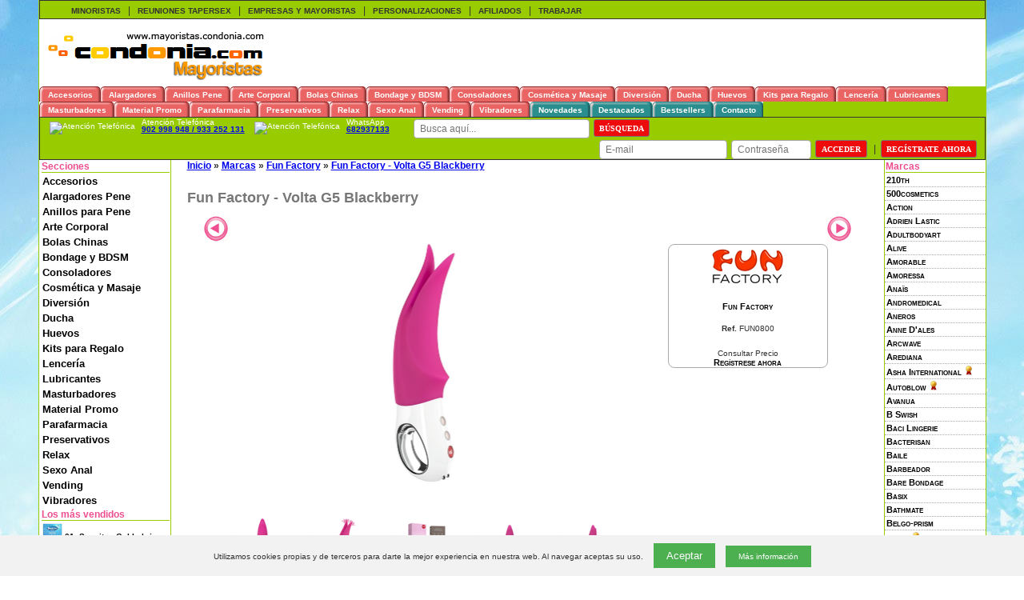

--- FILE ---
content_type: text/html; charset=utf-8
request_url: https://mayoristas.condonia.com/producto/fun-factory-fabrica-de-diversion-volta-blackberry-mayoristas.ashx
body_size: 38113
content:


<!DOCTYPE html>

<html lang="es-es">
  
<head>
    <meta charset="utf-8" />
    <meta http-equiv="X-UA-Compatible" content="IE=edge">
    <meta name="viewport" content="width=device-width, initial-scale=1, maximum-scale=1, user-scalable=0"/>
    

	<meta http-equiv="Content-Type" content="text/html; charset=iso-8859-1" />
	<meta http-equiv="Window-target" content="_top">
	<meta http-equiv="Page-Enter" content="blendTrans(Duration=0.0)">
	<meta http-equiv="Page-Exit" content="blendTrans(Duration=0.0)">
	<meta http-equiv="content-language" content="es" />

    <title>Condonia.com - Mayoristas (Fun Factory - Volta G5 Blackberry)</title>

	<meta name="title" content="Condonia.com - Mayoristas (Fun Factory - Volta G5 Blackberry)">
	<meta name="subject" content="Condonia.com - Mayoristas (Fun Factory - Volta G5 Blackberry)">
	<meta name="author" content="TiendasEroticas.com" />
	<meta name="copyright" content="Condonia, S.L.">
	<meta name="keywords" content=",Fun Factory,Fun Factory - Volta G5 Blackberry,Fun Factory Fun Factory - Volta G5 Blackberry, Condonia.com - Mayoristas">
	<meta name="description" content="Vibrador externo VOLTA: Clit Aprobado.">
	<meta name="robots" content="NOINDEX,FOLLOW">
	<meta name="revisit-after" content="1 days">
	<meta name="language" content="Spanish">

	<link rel="shortcut icon" href="https://mayoristas.condonia.com/store/profiles/mayoristas.condonia.com/logo.ico">

    
<!-- Google Tag Manager -->
<script>(function (w, d, s, l, i) {
		w[l] = w[l] || []; w[l].push({
			'gtm.start':
				new Date().getTime(), event: 'gtm.js'
		}); var f = d.getElementsByTagName(s)[0],
			j = d.createElement(s), dl = l != 'dataLayer' ? '&l=' + l : ''; j.async = true; j.src =
				'https://www.googletagmanager.com/gtm.js?id=' + i + dl; f.parentNode.insertBefore(j, f);
	})(window, document, 'script', 'dataLayer', '');</script>
<!-- End Google Tag Manager -->



    <script src="https://ajax.googleapis.com/ajax/libs/jquery/1.12.4/jquery.min.js"></script>   
    <link rel="stylesheet" href="https://ajax.googleapis.com/ajax/libs/jqueryui/1.12.1/themes/smoothness/jquery-ui.css">
    <script src="https://ajax.googleapis.com/ajax/libs/jqueryui/1.12.1/jquery-ui.min.js"></script>



    <link rel="stylesheet" href="https://cdn.jsdelivr.net/gh/fancyapps/fancybox@3.5.2/dist/jquery.fancybox.min.css" />
    <script src="https://cdn.jsdelivr.net/gh/fancyapps/fancybox@3.5.2/dist/jquery.fancybox.min.js"></script>

    <script type="text/javascript">
        $(document).ready(function() {
            $('[data-fancybox="imagenesProducto"]').fancybox({
                transitionEffect : "circular"
            });
        });
    </script>

    <style>
    .fancybox-image {
        border-radius: 10px;
    }
    </style>





	<link rel="stylesheet" href="https://mayoristas.condonia.com/store/profiles/mayoristas.condonia.com/styles.css?ver=20190924" type="text/css">


	<script src="/scripts/utils.js"></script>

    
    <script type="text/javascript" src="https://mayoristas.condonia.com/store/scripts/helptip/helptip.js"></script>
    <link rel="stylesheet" href="https://mayoristas.condonia.com/store/scripts/helptip/helptip.css" type="text/css" media="screen" />

    <!-- Nifty: -->





<!-- Start of Zopim Live Chat Script -->
<script type="text/javascript">
    window.$zopim || (function (d, s) {
        var z = $zopim = function (c) { z._.push(c) }, $ =
z.s = d.createElement(s), e = d.getElementsByTagName(s)[0]; z.set = function (o
) { z.set._.push(o) }; $.setAttribute('charset', 'utf-8'); $.async = !0; z.set.
_ = []; $.src = ('https:' == d.location.protocol ? 'https://ssl' : 'http://cdn') +
'.zopim.com/?x83kwYlHzpB6GwrYZeRTFE9jZoAvd8sH'; $.type = 'text/java' + s; z.
t = +new Date; z._ = []; e.parentNode.insertBefore($, e)
    })(document, 'script')


    $zopim(function () {
        $zopim.livechat.setLanguage('es');
    });
</script>
<!-- End of Zopim Live Chat Script -->


<script language="javascript">
    //Specify the slider's images
    var leftrightslide=new Array();
    var iSlide = 0;
    var imagePath = 'https://cdn.tiendasdeinternet.com/store/profiles/mayoristas.condonia.com/images/';

    
    leftrightslide[iSlide++]='<a href="https://mayoristas.condonia.com/producto/fetish-tentation-gargantilla-con-candado-y-cadena-mayoristas.ashx" title="Gargantilla con Candado y Cadena "><img src="https://mayoristas.condonia.com/store/images/empty84.gif" border="0" /><img src="https://cdn.tiendasdeinternet.com/store/images/products/sexshop/fetish-tentation/606019010-low.png" border="0" /><img src="https://mayoristas.condonia.com/store/images/empty84.gif" border="0" style="border-right:1px solid #aaaaaa;" /></a>';
    
    leftrightslide[iSlide++]='<a href="https://mayoristas.condonia.com/producto/rocks-off-rocks-off-quest-prostate-bullet-vibrador-prosttico-negro-mayoristas.ashx" title="Rocks- Off - Quest Prostate Bullet Vibrador Prostãtico Negro"><img src="https://mayoristas.condonia.com/store/images/empty84.gif" border="0" /><img src="https://cdn.tiendasdeinternet.com/store/images/products/sexshop/rocks-off/rocks-off-rocks-off-quest-prostate-bullet-vibrador-prosttico-negro-low.png" border="0" /><img src="https://mayoristas.condonia.com/store/images/empty84.gif" border="0" style="border-right:1px solid #aaaaaa;" /></a>';
    
    leftrightslide[iSlide++]='<a href="https://mayoristas.condonia.com/producto/lelo-enigma-doble-estimulacion-succion-masajeador-deep-rose-mayoristas.ashx" title="Lelo Enigma Deep Rose"><img src="https://mayoristas.condonia.com/store/images/empty84.gif" border="0" /><img src="https://cdn.tiendasdeinternet.com/store/images/products/sexshop/lelo/lelo-enigma-doble-estimulacion-succion-masajeador-deep-rose-low.png" border="0" /><img src="https://mayoristas.condonia.com/store/images/empty84.gif" border="0" style="border-right:1px solid #aaaaaa;" /></a>';
    
    leftrightslide[iSlide++]='<a href="https://mayoristas.condonia.com/producto/ruf-extasia-gel-estimulante-clitoris-30ml-mayoristas.ashx" title="Extasia Gel Estimulante Clitoris 30ml"><img src="https://mayoristas.condonia.com/store/images/empty84.gif" border="0" /><img src="https://cdn.tiendasdeinternet.com/store/images/products/sexshop/ruf/ruf-extasia-gel-estimulante-clitoris-30ml-low.png" border="0" /><img src="https://mayoristas.condonia.com/store/images/empty84.gif" border="0" style="border-right:1px solid #aaaaaa;" /></a>';
    
    leftrightslide[iSlide++]='<a href="https://mayoristas.condonia.com/producto/pretty-love-flirtation-vibrador-antony-mayoristas.ashx" title="Bala Vibradora Silicona Antony 10 Velocidades"><img src="https://mayoristas.condonia.com/store/images/empty84.gif" border="0" /><img src="https://cdn.tiendasdeinternet.com/store/images/products/sexshop/pretty-love/pretty-love-flirtation-vibrador-antony-low.png" border="0" /><img src="https://mayoristas.condonia.com/store/images/empty84.gif" border="0" style="border-right:1px solid #aaaaaa;" /></a>';
    
    leftrightslide[iSlide++]='<a href="https://mayoristas.condonia.com/producto/autoblow-maquina-2-xt-tamano-b-mayoristas.ashx" title="Autoblow 2 + XT  Tamaño B"><img src="https://mayoristas.condonia.com/store/images/empty84.gif" border="0" /><img src="https://cdn.tiendasdeinternet.com/store/images/products/sexshop/autoblow/Autoblow-2-Plus-XT-Medida-B-low.png" border="0" /><img src="https://mayoristas.condonia.com/store/images/empty84.gif" border="0" style="border-right:1px solid #aaaaaa;" /></a>';
    
    leftrightslide[iSlide++]='<a href="https://mayoristas.condonia.com/producto/cobeco-health-after-depilation-mayoristas.ashx" title="After Depilation "><img src="https://mayoristas.condonia.com/store/images/empty84.gif" border="0" /><img src="https://cdn.tiendasdeinternet.com/store/images/products/sexshop/cobeco-pharma/Cobeco-Pharma-After-Depilation-low.png" border="0" /><img src="https://mayoristas.condonia.com/store/images/empty84.gif" border="0" style="border-right:1px solid #aaaaaa;" /></a>';
    
    leftrightslide[iSlide++]='<a href="https://mayoristas.condonia.com/producto/exsens-aceite-de-masaje-de-vainilla-efecto-calor-mayoristas.ashx" title="Aceite de Masaje de Vainilla Efecto Calor "><img src="https://mayoristas.condonia.com/store/images/empty84.gif" border="0" /><img src="https://cdn.tiendasdeinternet.com/store/images/products/sexshop/exsens/exsens-masaje-gastronomo-vanil50ml-low.png" border="0" /><img src="https://mayoristas.condonia.com/store/images/empty84.gif" border="0" style="border-right:1px solid #aaaaaa;" /></a>';
    
    leftrightslide[iSlide++]='<a href="https://mayoristas.condonia.com/producto/bathmate-vibe-ring-eight-2-mayoristas.ashx" title="Bathmate -vibe Ring Eight"><img src="https://mayoristas.condonia.com/store/images/empty84.gif" border="0" /><img src="https://cdn.tiendasdeinternet.com/store/images/products/sexshop/bathmate/bathmate-vibe-ring-eight-2-low.png" border="0" /><img src="https://mayoristas.condonia.com/store/images/empty84.gif" border="0" style="border-right:1px solid #aaaaaa;" /></a>';
    
    leftrightslide[iSlide++]='<a href="https://mayoristas.condonia.com/producto/lelo-toys-lelo-noa-masajeador-parejas-negro-mayoristas.ashx" title="Lelo Noa Masajeador Parejas Negro"><img src="https://mayoristas.condonia.com/store/images/empty84.gif" border="0" /><img src="https://cdn.tiendasdeinternet.com/store/images/products/sexshop/lelo/lelo-toys-lelo-noa-masajeador-parejas-negro-low.png" border="0" /><img src="https://mayoristas.condonia.com/store/images/empty84.gif" border="0" style="border-right:1px solid #aaaaaa;" /></a>';
    
    leftrightslide[iSlide++]='<a href="https://mayoristas.condonia.com/producto/500cosmetics-phiero-premium-perfume-con-feromonas-para-hombre-mayoristas.ashx" title="Phiero Premium Perfume Con Feromonas Para Hombre"><img src="https://mayoristas.condonia.com/store/images/empty84.gif" border="0" /><img src="https://cdn.tiendasdeinternet.com/store/images/products/sexshop/500cosmetics/500cosmetics-phiero-premium-perfume-con-feromonas-para-hombre-low.png" border="0" /><img src="https://mayoristas.condonia.com/store/images/empty84.gif" border="0" style="border-right:1px solid #aaaaaa;" /></a>';
    
    leftrightslide[iSlide++]='<a href="https://mayoristas.condonia.com/producto/adrien-lastic-alive-adam-l-mayoristas.ashx" title="Adam L "><img src="https://mayoristas.condonia.com/store/images/empty84.gif" border="0" /><img src="https://cdn.tiendasdeinternet.com/store/images/products/sexshop/alive/Adam-L-low.png" border="0" /><img src="https://mayoristas.condonia.com/store/images/empty84.gif" border="0" style="border-right:1px solid #aaaaaa;" /></a>';
    
    leftrightslide[iSlide++]='<a href="https://mayoristas.condonia.com/producto/obsessive-millagro-body-con-abertura-mayoristas.ashx" title="Millagro Body Con Abertura "><img src="https://mayoristas.condonia.com/store/images/empty84.gif" border="0" /><img src="https://cdn.tiendasdeinternet.com/store/images/products/lenceria/obsessive/obsessive-millagro-teddy-con-abertura-s-m-low.png" border="0" /><img src="https://mayoristas.condonia.com/store/images/empty84.gif" border="0" style="border-right:1px solid #aaaaaa;" /></a>';
    
    leftrightslide[iSlide++]='<a href="https://mayoristas.condonia.com/producto/fleshlight-stamina-training-unit-butt-ano-mayoristas.ashx" title="Fleshlight Stamina Training Unit Butt - Ano"><img src="https://mayoristas.condonia.com/store/images/empty84.gif" border="0" /><img src="https://cdn.tiendasdeinternet.com/store/images/products/sexshop/fleshlight/fleshlight-stamina-training-unit-butt-ano-low.png" border="0" /><img src="https://mayoristas.condonia.com/store/images/empty84.gif" border="0" style="border-right:1px solid #aaaaaa;" /></a>';
    
    leftrightslide[iSlide++]='<a href="https://mayoristas.condonia.com/producto/ruf-vela-de-masaje-taboo-aroma-helecho-de-los-bosques-mayoristas.ashx" title="Vela De Masaje Taboo Aroma Helecho De Los Bosques"><img src="https://mayoristas.condonia.com/store/images/empty84.gif" border="0" /><img src="https://cdn.tiendasdeinternet.com/store/images/products/sexshop/ruf/ruf-vela-de-masaje-taboo-aroma-helecho-de-los-bosques-low.png" border="0" /><img src="https://mayoristas.condonia.com/store/images/empty84.gif" border="0" style="border-right:1px solid #aaaaaa;" /></a>';
    
    leftrightslide[iSlide++]='<a href="https://mayoristas.condonia.com/producto/fetish-fantasy-arnes-hollow-strap-on-with-balls-9-229cm-mayoristas.ashx" title="Arnés Hollow Strap-on With Balls 9" 22.9cm "><img src="https://mayoristas.condonia.com/store/images/empty84.gif" border="0" /><img src="https://cdn.tiendasdeinternet.com/store/images/products/sexshop/fetish-fantasy/fetish-fantasy-series-9-hollow-strap-on-with-balls-229cm-natural-low.png" border="0" /><img src="https://mayoristas.condonia.com/store/images/empty84.gif" border="0" style="border-right:1px solid #aaaaaa;" /></a>';
    
    leftrightslide[iSlide++]='<a href="https://mayoristas.condonia.com/producto/satisfyer-supernova-estimulador-y-vibrador-blanco-mayoristas.ashx" title="Supernova Estimulador Y Vibrador - Blanco"><img src="https://mayoristas.condonia.com/store/images/empty84.gif" border="0" /><img src="https://cdn.tiendasdeinternet.com/store/images/products/sexshop/satisfyer/satisfyer-supernova-estimulador-y-vibrador-blanco-low.png" border="0" /><img src="https://mayoristas.condonia.com/store/images/empty84.gif" border="0" style="border-right:1px solid #aaaaaa;" /></a>';
    
    leftrightslide[iSlide++]='<a href="https://mayoristas.condonia.com/producto/b-swish-bswish-masajeador-premium-bcurious-azul-mayoristas.ashx" title="Bswish Masajeador Premium Bcurious Azul"><img src="https://mayoristas.condonia.com/store/images/empty84.gif" border="0" /><img src="https://cdn.tiendasdeinternet.com/store/images/products/sexshop/b-swish/b-swish-bswish-masajeador-premium-bcurious-azul-low.png" border="0" /><img src="https://mayoristas.condonia.com/store/images/empty84.gif" border="0" style="border-right:1px solid #aaaaaa;" /></a>';
    
    leftrightslide[iSlide++]='<a href="https://mayoristas.condonia.com/producto/fetish-fantasy-collar-con-esposas-y-correa-mayoristas.ashx" title="Collar Con Esposas Y Correa"><img src="https://mayoristas.condonia.com/store/images/empty84.gif" border="0" /><img src="https://cdn.tiendasdeinternet.com/store/images/products/sexshop/fetish-fantasy/fetish-fantasy-series-fetish-collar-con-esposas-y-correa-low.png" border="0" /><img src="https://mayoristas.condonia.com/store/images/empty84.gif" border="0" style="border-right:1px solid #aaaaaa;" /></a>';
    
    leftrightslide[iSlide++]='<a href="https://mayoristas.condonia.com/producto/eros-lubricante-silicona-anal-mayoristas.ashx" title="Lubricante Silicona Anal 100ml."><img src="https://mayoristas.condonia.com/store/images/empty84.gif" border="0" /><img src="https://cdn.tiendasdeinternet.com/store/images/products/sexshop/eros/lubricante%20de%20silicona%20eros-low.png" border="0" /><img src="https://mayoristas.condonia.com/store/images/empty84.gif" border="0" style="border-right:1px solid #aaaaaa;" /></a>';
    
    var sliderheight = 100;
    
    </script>
    

</head>


  <body class="body">


<!-- Google Tag Manager (noscript) -->
<noscript><iframe src="https://www.googletagmanager.com/ns.html?id=" height="0" width="0" style="display:none;visibility:hidden"></iframe></noscript>
<!-- End Google Tag Manager (noscript) -->


    
    <div id="fb-root"></div>
    
    <script async defer crossorigin="anonymous" src="https://connect.facebook.net/es_LA/sdk.js#xfbml=1&version=v17.0&appId=169850339782575&autoLogAppEvents=1" nonce="2sPnCq39"></script>
    



	
    <form method="post" action="/producto/fun-factory-fabrica-de-diversion-volta-blackberry-mayoristas.ashx" id="Form1">
<input type="hidden" name="__EVENTTARGET" id="__EVENTTARGET" value="" />
<input type="hidden" name="__EVENTARGUMENT" id="__EVENTARGUMENT" value="" />
<input type="hidden" name="__VIEWSTATE" id="__VIEWSTATE" value="/[base64]/////[base64]/[base64]////[base64]///y9Db25kb25pYUZyYW1ld29yay5DdXN0b21DdXN0b21pemF0aW9uU3RhdHVzRW51bQEAAAAHdmFsdWVfXwAIAgAAAAAAAAAF4////[base64]/[base64]/[base64]/[base64]/[base64]/[base64]/[base64]////[base64]////4v///[base64]/[base64]/[base64]/[base64]/[base64]/[base64]/[base64]//DXx2ZLLGmDCkTopwamQ/FkRM1bJyEqdkGiVdi7j7Tw==" />

<div class="aspNetHidden">


<input type="hidden" name="__LASTFOCUS" id="__LASTFOCUS" value="" />

</div>

<script type="text/javascript">
//<![CDATA[
var theForm = document.forms['Form1'];
if (!theForm) {
    theForm = document.Form1;
}
function __doPostBack(eventTarget, eventArgument) {
    if (!theForm.onsubmit || (theForm.onsubmit() != false)) {
        theForm.__EVENTTARGET.value = eventTarget;
        theForm.__EVENTARGUMENT.value = eventArgument;
        theForm.submit();
    }
}
//]]>
</script>


<script src="/WebResource.axd?d=9t968lsD6ofZOn73FoUx3Y1nv712VONuNN3yyEJ1eBMEuvUSZSKxcUUSSRhfnq1WWkVZolebNtLWvuVWzpb36DpyyWzQA7zBI9OsijbfCjA1&amp;t=637814689746327080" type="text/javascript"></script>


<script src="/ScriptResource.axd?d=DU5MwtaXgcZeajGFLVW-cQh025gQbeuVRq3vuT3ZzCBZB8naz4bfLv8qdoC4kOY1d4WXEocP11El0MRA5riqa_JNoh1zoTmKGAFqJTbKLPialPSs25uYBDLdLTSUtame35rqQJqNNgkUL7klEb0PTjoS3jhFOg39GjQeI1dh9381&amp;t=49337fe8" type="text/javascript"></script>
<script src="/ScriptResource.axd?d=taimgYQQdqjkMJ0_-JWD2mMtTfKW2VKr0DhRPiOos9vuwlramLMQLE6BMTH_a6gFMVWmnV0IgXvU1YPUnRiiE4OWZ37-5dyX4hS1qr8iKxh5o4W58IM2sKkKVTOodRz8VwOMC3ywMat05HV_eyuLoI04G0PQx-DMGFfhOYbKEySGt_Cm_SkmI09RpRM4z9vs0&amp;t=49337fe8" type="text/javascript"></script>

<div id="divStore">

    <script type="text/javascript">
//<![CDATA[
Sys.WebForms.PageRequestManager._initialize('ScriptManager1', 'Form1', ['tstoreResponsiveTopMenu1$UpdatePanel1','storeResponsiveTopMenu1_UpdatePanel1','tctl22$UpdatePanel2','ctl22_UpdatePanel2','tctl22$UpdatePanel1','ctl22_UpdatePanel1'], [], [], 90, '');
//]]>
</script>


    
<script type="text/javascript">

    // DIALOG SHOPPING CART
    $(function () {
    //$(document).ready(function () {
        var dlg = $('#dialogShoppingCart').dialog({
            autoOpen: false,
            bgiframe: true,
            modal: true,
            draggable: false,
            resizable: true,
            //show: 'slide',
            hide: 'slide',
            height: 210,
            width: (screen.width <= 767 ? 250 : 400),
            /*
            buttons: {
                "Finalizar compra": function () {
                    document.location = 'https://mayoristas.condonia.com/condonia/mayoristas.ashx?carrito=1';
                }
                ,
                "Seguir comprando": function () {
                    //$(this).dialog("close");
                    $('#dialogShoppingCart').dialog("close");
                }
            }
            */

            /*
            ,
            open:function(){{
            $(this).parent().appendTo($("form:first"));
            }}
            */
            /*
            ,
            open: function (type, data) { cl
            $(this).parent().appendTo(jQuery("form:first"))
            },
            close: function (type, data) {
            }
            */
        });
        dlg.parent().appendTo(jQuery("form:first"));
    });

    $(window).resize(function () {
        $("#dialogShoppingCart").dialog("option", "position", { my: "center", at: "center", of: window });
    });


    function ShowDialogShoppingCart() {
        ShowDialogFavorite(null, null);
    }

    function ShowDialogShoppingCart(imageUrl) {
        ShowDialogFavorite(imageUrl, null);
    }

    function ShowDialogShoppingCart(imageUrl, message) {

        if (imageUrl && imageUrl.length > 0)
            document.all("imgShoppingCart").src = imageUrl;
        else
            document.all("imgShoppingCart").src = 'https://cdn.tiendasdeinternet.com/store/profiles/mayoristas.condonia.com/images/bolsa.gif';

        if (message && message.length > 0)
            document.getElementById("divModalMessage").innerHTML = "<br />" + message;
        else
            document.getElementById("divModalMessage").innerHTML = "<br />¡Producto añadido al carrito!";

        //document.getElementById("dialogShoppingCart").style.display = 'inline';
        //$('#dialogShoppingCart').dialog('option', 'modal', true).dialog('open');
        //$('#dialogShoppingCart').dialog('option', 'position', 'center').dialog('open');
        //$('#dialogShoppingCart').dialog('option', 'position', 'center');
        $('#dialogShoppingCart').dialog("open");

        //return true;
    };
</script>




<div id="dialogShoppingCart" class="informationWindow" title="Carrito de la Compra" style="display:none;">
    <!--
    <div class="divLogin" style="width:380px;height:85px;">
    -->
    <div class="divLogin">
        <div>
            <div id="divModalMessage" class="informationTitle" style="float:left;text-align:center;"><br />¡Producto añadido al carrito!</div>
            <div style="float:left;padding-left:50px;"><img id="imgShoppingCart" src="https://cdn.tiendasdeinternet.com/store/profiles/mayoristas.condonia.com/images/bolsa.gif" /></div>
        </div>


        <div style="padding-top:10px;">
            <input type="button" class="butContinue btn btn-md" value="Seguir comprando" onclick="$('#dialogShoppingCart').dialog('close');" />
            <!-- btn-success -->
            <input type="button" class="butAdd btn btn-md" value="Finalizar compra" onclick="document.location='https://mayoristas.condonia.com/condonia/mayoristas.ashx?carrito=1';" />
        </div>

    </div>
</div>


    
<script type="text/javascript">


    // DIALOG FAVORITE
    $(function () {
        //$(document).ready(function() {
        var dlg = $('#dialogFavorite').dialog({
            autoOpen: false,
            bgiframe: true,
            modal: true,
            draggable: false,
            resizable: false,
            //show: 'slide',
            hide: 'slide',
            height: 210,
            width: 400
            ,
            buttons: {
                "Ir a Favoritos": function () {
                    document.location = 'https://mayoristas.condonia.com/condonia/mayoristas.ashx?usuario=favoritos';
                }
                ,
                "Seguir comprando": function () {
                    //$(this).dialog("close");
                    $('#dialogFavorite').dialog("close");
                }
            }
            /*
            ,
            open:function(){{
            $(this).parent().appendTo($("form:first"));
            }}
            */
            /*
            ,
            open: function (type, data) {
            $(this).parent().appendTo(jQuery("form:first"))
            },
            close: function (type, data) {
            }
            */
        });
        dlg.parent().appendTo(jQuery("form:first"));
    });

    $(window).resize(function () {
        $("#dialogFavorite").dialog("option", "position", { my: "center", at: "center", of: window });
    });


    function ShowDialogFavorite() {
        ShowDialogFavorite(null, null);
    }

    function ShowDialogFavorite(imageUrl) {
        ShowDialogFavorite(imageUrl, null);
    }

    function ShowDialogFavorite(imageUrl, message) {

        if (imageUrl && imageUrl.length > 0)
            document.all("imgModalImage").src = imageUrl;
        //else
        //    document.all("imgModalImage").src = 'https://cdn.tiendasdeinternet.com/store/profiles/mayoristas.condonia.com/images/bolsa.gif';

        if (message && message.length > 0)
            document.getElementById("divModalMessage").innerHTML = "<br />" + message;
        else
            document.getElementById("divModalMessage").innerHTML = "¡Producto añadido a Tus Favoritos!";

        //document.getElementById("dialogFavorite").style.display = 'inline';
        //$('#dialogFavorite').dialog('option', 'modal', true).dialog('open');
        $('#dialogFavorite').dialog('open');
        //return true;
    };
</script>



<div id="dialogFavorite" title="Favorito" style="display:none;">

<div class="informationWindow">
    <!--
    <div class="divLogin" style="width:380px;height:90px;">
    -->
    <div class="divLogin">
        <div>
            <br />
            <div id="divModalMessage" class="informationTitle" style="float:left;" align="center">¡Producto añadido a Tus Favoritos!</div>
            <div style="float:left;padding-left:50px;"><img id="imgModalImage" src="https://cdn.tiendasdeinternet.com/store/profiles/mayoristas.condonia.com/images/bolsa.gif" /></div>
        </div>

        <div style="margin-top:-25px;">
        </div>
    </div>

</div>


</div>




	<table id="maintable" width="100%" border="0" cellpadding="0" cellspacing="0" align="center">
        <!--
		<tr>
			<td width="12%" colspan="2" style="width:0px;height:0px;"></td>
			<td width="100%" colspan="2"></td>
			<td width="12%" colspan="2"></td>
		</tr>
        -->
        <!--
        <tr><td colspan="5" style="background-color:#000;" align="center"><img src="/images/aviso-pedidos-agosto.png" /></td></tr>
        -->
	    <tr><td colspan="5" class="lineaBannerSuperior"><table width="100%" cellpadding="0" cellspacing="0" class="lineaHeader fontHeader" style="font-size:12px;text-transform:uppercase;"><tr><td height="20" width="5"><nobr>&nbsp;&nbsp;&nbsp;<a href="http://www.condonia.com/" class="colink8" onMouseover="ddrivetip('&lt;font class=&quot;font&quot;&gt; Haz clic aquí si eres un &lt;br/&gt &lt;b&gt Particular &lt;/b&gt  &lt;/font&gt;', 161)" onMouseout="hideddrivetip()"><b>Minoristas</b></a>&nbsp;&nbsp;&nbsp;</nobr></td><td height="20" width="5"><nobr>|&nbsp;&nbsp;&nbsp;<a href="http://www.condonia.com/reuniones/tapersex.aspx" class="colink8" onMouseover="ddrivetip('&lt;font class=&quot;font&quot;&gt; Concierta una Reunión &lt;br/&gt &lt;b&gt Condonia Tapersex &lt;/b&gt  &lt;/font&gt;', 161)" onMouseout="hideddrivetip()"><b>Reuniones Tapersex</b></a>&nbsp;&nbsp;&nbsp;</nobr></td><td width="5"><nobr>|&nbsp;&nbsp;&nbsp;<a href="http://www.condonia.com/empresas/tiendas.aspx" class="colink8" onMouseover="ddrivetip('&lt;font class=&quot;font&quot;&gt; Date de Alta como &lt;b&gt Mayorista &lt;/b&gt  &lt;/font&gt;', 161)" onMouseout="hideddrivetip()"><b>Empresas y Mayoristas</b></a>&nbsp;&nbsp;&nbsp;</nobr></td><td width="5"><nobr>|&nbsp;&nbsp;&nbsp;<a href="http://www.condonia.com/empresas/personalizacion.aspx" class="colink8" onMouseover="ddrivetip('&lt;font class=&quot;font&quot;&gt; Solicita exclusivos &lt;br/&gt &lt;b&gt Preservativos Personalizados &lt;/b&gt  &lt;/font&gt;', 161)" onMouseout="hideddrivetip()"><b>Personalizaciones</b></a>&nbsp;&nbsp;&nbsp;</nobr></td><td width="5"><nobr>|&nbsp;&nbsp;&nbsp;<a href="http://www.condonia.com/afiliados/afiliados.aspx" class="colink8" onMouseover="ddrivetip('&lt;font class=&quot;font&quot;&gt; Panel de &lt;b&gt Afiliados &lt;/b&gt  &lt;/font&gt;', 161)" onMouseout="hideddrivetip()"><b>Afiliados</b></a>&nbsp;&nbsp;&nbsp;</nobr></td><td width="5"><nobr>|&nbsp;&nbsp;&nbsp;<a href="http://www.condonia.com/reuniones/trabajar.aspx" class="colink8" onMouseover="ddrivetip('&lt;font class=&quot;font&quot;&gt; ¿Quieres formar parte de nuestro equipo? &lt;br/&gt &lt;b&gt Date de alta como Asesora Comercial &lt;/b&gt  &lt;/font&gt;', 161)" onMouseout="hideddrivetip()"><b>Trabajar</b></a>&nbsp;&nbsp;&nbsp;</nobr></td><td>&nbsp;</td></tr></table></td></tr>
 <tr><td colspan="5" height="5"> 

    <div class="lineaLogo">
            <div class="divLogo">
            <!--
            <a href="https://mayoristas.condonia.com/condonia/mayoristas.ashx" title="Condonia.com - Mayoristas"><img id="img2" src="https://mayoristas.condonia.com/store/profiles/mayoristas.condonia.com/logo.png" alt="Condonia.com - Mayoristas" border="0" /></a>
            -->
            <!--
            <a href="https://mayoristas.condonia.com/condonia/mayoristas.ashx" title="Condonia.com - Mayoristas"><img id="img1" src="https://mayoristas.condonia.com/store/profiles/mayoristas.condonia.com/logo.png" alt="Condonia.com - Mayoristas" border="0" /></a>
            -->
            <a href="https://mayoristas.condonia.com/condonia/mayoristas.ashx" title="Condonia.com - Mayoristas"><img id="img1" src="https://mayoristas.condonia.com/store/profiles/mayoristas.condonia.com/logo.png" alt="Condonia.com - Mayoristas" border="0" /></a>
            </div>

            <div class="divSlideRandom"><script src="https://mayoristas.condonia.com/store/../scripts/slide.js"></script></div>
		    <!--
 		    <td align="right" height="5" width="5"><a href="../blog/index.aspx" title="Blog de Noticias"><img id="img2" src="https://mayoristas.condonia.com/store/profiles/mayoristas.condonia.com/blog.png" border="0"></a></td>
 		    -->
 		    
    </div>

 </td></tr>  
        <tr><td colspan="5" class="margenSuperior" width="100%" align="center"> 
    

<div id="navCatTabsWrapper">
<div id="navCatTabs" class="menuTopSecciones2"> <!-- ea6464    style="background-color:pink;"-->
<ul>
    <!--
    <li><a class="menuTopSecciones category-subs-selected2 " 
    href="https://mayoristas.condonia.com/condonia/mayoristas.ashx" title="Preservativos al mayor y al mejor precio">
	<span class=" category-subs-selected2" style="cursor:pointer;">Inicio</span></a></li>
    -->


    <li class="liSeccion">
    <a class="menuTopSecciones" href="https://mayoristas.condonia.com/seccion/accesorios-mayoristas.ashx" title="Accesorios">
	<span  style="cursor:pointer;">Accesorios</span>
	</a></li>

    <li class="liSeccion">
    <a class="menuTopSecciones" href="https://mayoristas.condonia.com/seccion/bombas-para-pene-mayoristas.ashx" title="Alargadores Pene">
	<span  style="cursor:pointer;">Alargadores</span>
	</a></li>

    <li class="liSeccion">
    <a class="menuTopSecciones" href="https://mayoristas.condonia.com/seccion/anillos-para-pene-mayoristas.ashx" title="Anillos para Pene">
	<span  style="cursor:pointer;">Anillos Pene</span>
	</a></li>

    <li class="liSeccion">
    <a class="menuTopSecciones" href="https://mayoristas.condonia.com/seccion/arte-corporal-mayoristas.ashx" title="Arte Corporal">
	<span  style="cursor:pointer;">Arte Corporal</span>
	</a></li>

    <li class="liSeccion">
    <a class="menuTopSecciones" href="https://mayoristas.condonia.com/seccion/bolas-chinas-mayoristas.ashx" title="Bolas Chinas">
	<span  style="cursor:pointer;">Bolas Chinas</span>
	</a></li>

    <li class="liSeccion">
    <a class="menuTopSecciones" href="https://mayoristas.condonia.com/seccion/bondage-mayoristas.ashx" title="Bondage y BDSM">
	<span  style="cursor:pointer;">Bondage y BDSM</span>
	</a></li>

    <li class="liSeccion">
    <a class="menuTopSecciones" href="https://mayoristas.condonia.com/seccion/consoladores-mayoristas.ashx" title="Consoladores">
	<span  style="cursor:pointer;">Consoladores</span>
	</a></li>

    <li class="liSeccion">
    <a class="menuTopSecciones" href="https://mayoristas.condonia.com/seccion/cosmetica-y-masaje-mayoristas.ashx" title="Cosmética y Masaje">
	<span  style="cursor:pointer;">Cosmética y Masaje</span>
	</a></li>

    <li class="liSeccion">
    <a class="menuTopSecciones" href="https://mayoristas.condonia.com/seccion/diversion-mayoristas.ashx" title="Diversión">
	<span  style="cursor:pointer;">Diversión</span>
	</a></li>

    <li class="liSeccion">
    <a class="menuTopSecciones" href="https://mayoristas.condonia.com/seccion/ducha-mayoristas.ashx" title="Ducha">
	<span  style="cursor:pointer;">Ducha</span>
	</a></li>

    <li class="liSeccion">
    <a class="menuTopSecciones" href="https://mayoristas.condonia.com/seccion/huevos-de-amor-mayoristas.ashx" title="Huevos">
	<span  style="cursor:pointer;">Huevos</span>
	</a></li>

    <li class="liSeccion">
    <a class="menuTopSecciones" href="https://mayoristas.condonia.com/seccion/kits-para-regalo-mayoristas.ashx" title="Kits para Regalo">
	<span  style="cursor:pointer;">Kits para Regalo</span>
	</a></li>

    <li class="liSeccion">
    <a class="menuTopSecciones" href="https://mayoristas.condonia.com/seccion/lenceria-mayoristas.ashx" title="Lencería">
	<span  style="cursor:pointer;">Lencería</span>
	</a></li>

    <li class="liSeccion">
    <a class="menuTopSecciones" href="https://mayoristas.condonia.com/seccion/lubricantes-mayoristas.ashx" title="Lubricantes">
	<span  style="cursor:pointer;">Lubricantes</span>
	</a></li>

    <li class="liSeccion">
    <a class="menuTopSecciones" href="https://mayoristas.condonia.com/seccion/masturbadores-mayoristas.ashx" title="Masturbadores">
	<span  style="cursor:pointer;">Masturbadores</span>
	</a></li>

    <li class="liSeccion">
    <a class="menuTopSecciones" href="https://mayoristas.condonia.com/seccion/expositores-mayoristas.ashx" title="Material Promo">
	<span  style="cursor:pointer;">Material Promo</span>
	</a></li>

    <li class="liSeccion">
    <a class="menuTopSecciones" href="https://mayoristas.condonia.com/seccion/parafarmacia-mayoristas.ashx" title="Parafarmacia">
	<span  style="cursor:pointer;">Parafarmacia</span>
	</a></li>

    <li class="liSeccion">
    <a class="menuTopSecciones" href="https://mayoristas.condonia.com/seccion/preservativos-condones-mayoristas.ashx" title="Preservativos">
	<span  style="cursor:pointer;">Preservativos</span>
	</a></li>

    <li class="liSeccion">
    <a class="menuTopSecciones" href="https://mayoristas.condonia.com/seccion/relax-mayoristas.ashx" title="Relax">
	<span  style="cursor:pointer;">Relax</span>
	</a></li>

    <li class="liSeccion">
    <a class="menuTopSecciones" href="https://mayoristas.condonia.com/seccion/sexo-anal-mayoristas.ashx" title="Sexo Anal">
	<span  style="cursor:pointer;">Sexo Anal</span>
	</a></li>

    <li class="liSeccion">
    <a class="menuTopSecciones" href="https://mayoristas.condonia.com/seccion/vending-mayoristas.ashx" title="Vending">
	<span  style="cursor:pointer;">Vending</span>
	</a></li>

    <li class="liSeccion">
    <a class="menuTopSecciones" href="https://mayoristas.condonia.com/seccion/vibradores-mayoristas.ashx" title="Vibradores">
	<span  style="cursor:pointer;">Vibradores</span>
	</a></li>
	




    
    <li><a class="menuTopSecciones  category-subs-selected2" href="https://mayoristas.condonia.com/condonia/mayoristas.ashx?novedades=1" title="Novedades">
    <span class='category-subs-selected2'
    style="cursor:pointer;">Novedades</span></a></li>
    
    <li><a class="menuTopSecciones  category-subs-selected2" href="https://mayoristas.condonia.com/condonia/mayoristas.ashx?destacados=1" title="Productos Destacados">
    <span class='category-subs-selected2'
    style="cursor:pointer;">Destacados</span></a></li>
    
    <li><a class="menuTopSecciones  category-subs-selected2" href="https://mayoristas.condonia.com/condonia/mayoristas.ashx?bestsellers=1" title="Productos Más Vendidos">
    <span class='category-subs-selected2'
    style="cursor:pointer;">Bestsellers</span></a></li>
    



    <li><a class="menuTopSecciones category-subs-selected2" 
    href="https://mayoristas.condonia.com/condonia/mayoristas.ashx?ayuda=consulta" title="Contacto">
	<span class='category-subs-selected2'
	 style="cursor:pointer;">Contacto</span></a></li>

    

</ul>
</div>
</div>



     </td></tr>
		<tr>
			<td colspan="5" class="lineaHeader" align="center">

            <div style="float:left;vertical-align:middle;margin-left:4px;margin-top:5px;">
		    <img src="https://mayoristas.condonia.com/store/images/phone-logo.png" style="padding-left:8px;width:24px;" border="0" title="Atención Telefónica" />
            </div>

            <div style="float:left;vertical-align:middle;margin-left:8px;text-align:left;"><span class="glyphicon glyphicon glyphicon-earphone"></span>
                Atención Telefónica
                <div class="divHeaderPhone"><a href="tel:+34902 998 948 / 933 252 131" class="fontHeaderPhone">902 998 948 / 933 252 131</a></div>
            </div>
        
            <div style="float:left;vertical-align:middle;margin-left:4px;margin-top:5px;">
		    <img src="https://mayoristas.condonia.com/store/images/whatsapp-logo.png" style="padding-left:8px;width:24px;" border="0" title="Atención Telefónica" />
            </div>

            <div style="float:left;vertical-align:middle;margin-left:8px;text-align:left;"><span class="glyphicon glyphicon glyphicon-phone"></span>
                WhatsApp
                <div class="divHeaderPhone"><a target="_blank" href="https://api.whatsapp.com/send?phone=34682937133" class="fontHeaderPhone">682937133</a></div>
            </div>
        
        <div class="fontHeader" style="float:left;">
<script language="javascript">
function pulsadoEnter(evt)
{
    evt = evt || window.event;
    var keyCode = evt.which || evt.keyCode || evt.charCode;

    return ((keyCode != null) && (keyCode == 13));
}

function buscarProductos()
{
    //window.location.href='https://mayoristas.condonia.com/condonia/mayoristas.ashx?busqueda=' + document.getElementById('storeSearch_txtMenuBuscar').value;
    window.location.href='https://mayoristas.condonia.com/condonia/mayoristas.ashx?busqueda=__buscar__'.replace('__buscar__', document.getElementById('storeSearch_txtMenuBuscar').value);
}
</script>


<!--
<input type="text" id="txtMenuBuscar" name="txtMenuBuscar" size="20" class="font" onkeypress="buscarProductos">
-->
<div id="storeSearch1_panelBuscar" onkeypress="javascript:return WebForm_FireDefaultButton(event, &#39;storeSearch1_butBuscar&#39;)">
	

<div style="float:left;padding-right:5px;">
<input name="storeSearch1$txtMenuBuscar" type="text" id="storeSearch1_txtMenuBuscar" class="inputUsuario" placeholder="Busca aquí..." style="width:220px;" />
</div>

<div style="float:left;padding-right:5px;">
<input type="submit" name="storeSearch1$butBuscar" value="Búsqueda" id="storeSearch1_butBuscar" title="Buscar Productos y/o Artículos" class="buttonHeader" />
</div>


</div>
</div>
        
        <div class="fontHeader" style="float:right;">

<div style="vertical-align:middle;">


<div id="storeLogin1_panelLogin" onkeypress="javascript:return WebForm_FireDefaultButton(event, &#39;storeLogin1_butLogin&#39;)">
	
    <!--
    <div style="float:left;padding-right:5px;padding-top:3px;">E-mail:</div>
    -->
    <div style="float:left;padding-right:5px;">
        <input name="storeLogin1$txtEmail" type="text" maxlength="50" id="storeLogin1_txtEmail" class="inputUsuario" title="E-mail" placeholder="E-mail" style="width:160px;" />
    </div>
    <!--
    <div style="float:left;padding-right:5px;padding-top:3px;">Contraseña:</div>
    -->
    <div style="float:left;padding-right:5px;">
        <input name="storeLogin1$txtPassword" type="password" maxlength="20" id="storeLogin1_txtPassword" class="inputUsuario" title="Password" placeholder="Contraseña" style="width:100px;" />
    </div>
    <div style="float:left;padding-right:5px;">
        <input type="submit" name="storeLogin1$butLogin" value="Acceder" id="storeLogin1_butLogin" title="Acceder a mi cuenta" class="buttonHeader" style="width:65px;font-size:10px" />
    </div>
        <!--
        &nbsp;
        <a href="https://mayoristas.condonia.com/condonia/mayoristas.ashx?usuario=login" class="linkHeader" onMouseover="ddrivetip('&lt;font class=&quot;bfont&quot;&gt; Date de alta pinchando aquí si eres nuevo &lt;/font&gt;', 161)" onMouseout="hideddrivetip()">
        -->
    <div style="float:left;padding-right:5px;">
        &nbsp;|&nbsp;
        <input type="submit" name="storeLogin1$butAlta" value="Regístrate ahora" id="storeLogin1_butAlta" title="Darse de Alta ahora" class="buttonHeader" style="font-size:10px" />    <!-- width:100px;-->
    </div>



<!--
</div>
<div style="vertical-align:middle;">

<a href="https://mayoristas.condonia.com/condonia/mayoristas.ashx?usuario=alta" class="linkHeader" onMouseover="ddrivetip('&lt;font class=&quot;bfont&quot;&gt; Date de alta pinchando aquí si eres nuevo &lt;/font&gt;', 161)" onMouseout="hideddrivetip()">Registrarse ahora</a>
<br />
<a href="https://mayoristas.condonia.com/condonia/mayoristas.ashx?usuario=login" class="linkHeader" onMouseover="ddrivetip('&lt;font class=&quot;bfont&quot;&gt; ¿Has olvidado la contraseña? &lt;/font&gt;', 161)" onMouseout="hideddrivetip()">Recuperar contraseña</a>
-->


</div>

</div>

</div>


			</td>
		</tr>
		<tr>
			<td rowspan="5" class="margenIzquierdo"></td>
			<td valign="top" class="panelIzquierdo">
<div class="bloqueIzquierdo "><div class="cabeceraBloqueIzquierdo cabeceraSecciones" style="margin:1px;">Secciones</div>
<div class="tdSecciones">
	<a class="menuSecciones" href="https://mayoristas.condonia.com/seccion/accesorios-mayoristas.ashx" title="Accesorios">Accesorios</a>
	
</div>

<div class="tdSecciones">
	<a class="menuSecciones" href="https://mayoristas.condonia.com/seccion/bombas-para-pene-mayoristas.ashx" title="Alargadores Pene">Alargadores Pene</a>
	
</div>

<div class="tdSecciones">
	<a class="menuSecciones" href="https://mayoristas.condonia.com/seccion/anillos-para-pene-mayoristas.ashx" title="Anillos para Pene">Anillos para Pene</a>
	
</div>

<div class="tdSecciones">
	<a class="menuSecciones" href="https://mayoristas.condonia.com/seccion/arte-corporal-mayoristas.ashx" title="Arte Corporal">Arte Corporal</a>
	
</div>

<div class="tdSecciones">
	<a class="menuSecciones" href="https://mayoristas.condonia.com/seccion/bolas-chinas-mayoristas.ashx" title="Bolas Chinas">Bolas Chinas</a>
	
</div>

<div class="tdSecciones">
	<a class="menuSecciones" href="https://mayoristas.condonia.com/seccion/bondage-mayoristas.ashx" title="Bondage y BDSM">Bondage y BDSM</a>
	
</div>

<div class="tdSecciones">
	<a class="menuSecciones" href="https://mayoristas.condonia.com/seccion/consoladores-mayoristas.ashx" title="Consoladores">Consoladores</a>
	
</div>

<div class="tdSecciones">
	<a class="menuSecciones" href="https://mayoristas.condonia.com/seccion/cosmetica-y-masaje-mayoristas.ashx" title="Cosmética y Masaje">Cosmética y Masaje</a>
	
</div>

<div class="tdSecciones">
	<a class="menuSecciones" href="https://mayoristas.condonia.com/seccion/diversion-mayoristas.ashx" title="Diversión">Diversión</a>
	
</div>

<div class="tdSecciones">
	<a class="menuSecciones" href="https://mayoristas.condonia.com/seccion/ducha-mayoristas.ashx" title="Ducha">Ducha</a>
	
</div>

<div class="tdSecciones">
	<a class="menuSecciones" href="https://mayoristas.condonia.com/seccion/huevos-de-amor-mayoristas.ashx" title="Huevos">Huevos</a>
	
</div>

<div class="tdSecciones">
	<a class="menuSecciones" href="https://mayoristas.condonia.com/seccion/kits-para-regalo-mayoristas.ashx" title="Kits para Regalo">Kits para Regalo</a>
	
</div>

<div class="tdSecciones">
	<a class="menuSecciones" href="https://mayoristas.condonia.com/seccion/lenceria-mayoristas.ashx" title="Lencería">Lencería</a>
	
</div>

<div class="tdSecciones">
	<a class="menuSecciones" href="https://mayoristas.condonia.com/seccion/lubricantes-mayoristas.ashx" title="Lubricantes">Lubricantes</a>
	
</div>

<div class="tdSecciones">
	<a class="menuSecciones" href="https://mayoristas.condonia.com/seccion/masturbadores-mayoristas.ashx" title="Masturbadores">Masturbadores</a>
	
</div>

<div class="tdSecciones">
	<a class="menuSecciones" href="https://mayoristas.condonia.com/seccion/expositores-mayoristas.ashx" title="Material Promo">Material Promo</a>
	
</div>

<div class="tdSecciones">
	<a class="menuSecciones" href="https://mayoristas.condonia.com/seccion/parafarmacia-mayoristas.ashx" title="Parafarmacia">Parafarmacia</a>
	
</div>

<div class="tdSecciones">
	<a class="menuSecciones" href="https://mayoristas.condonia.com/seccion/preservativos-condones-mayoristas.ashx" title="Preservativos">Preservativos</a>
	
</div>

<div class="tdSecciones">
	<a class="menuSecciones" href="https://mayoristas.condonia.com/seccion/relax-mayoristas.ashx" title="Relax">Relax</a>
	
</div>

<div class="tdSecciones">
	<a class="menuSecciones" href="https://mayoristas.condonia.com/seccion/sexo-anal-mayoristas.ashx" title="Sexo Anal">Sexo Anal</a>
	
</div>

<div class="tdSecciones">
	<a class="menuSecciones" href="https://mayoristas.condonia.com/seccion/vending-mayoristas.ashx" title="Vending">Vending</a>
	
</div>

<div class="tdSecciones">
	<a class="menuSecciones" href="https://mayoristas.condonia.com/seccion/vibradores-mayoristas.ashx" title="Vibradores">Vibradores</a>
	
</div>


</div><div class="bloqueIzquierdo "><div class="cabeceraBloqueIzquierdo " style="margin:1px;">Los más vendidos</div>
<div class="tdMasVendidos" style="padding:2px;">
	
	    <a class="menuMasVendidos" href="https://mayoristas.condonia.com/producto/sensitex-lubricante-3-5ml-bolsa-100-mayoristas.ashx" title="Sensitex Gel Lubricante 3,5ml (100 uds)">
	    <img class="imgMasVendidos" src="https://cdn.tiendasdeinternet.com/store/images/products/sexshop/sensitex/sensitex-lube-foil-front-thumbnail.png" border="0" width="25" height="20" />
	    <font class="numeration">01.</font>
	    Sensitex Gel Lubri...
	    </a>
	
</div>

<div class="tdMasVendidos" style="padding:2px;">
	
	    <a class="menuMasVendidos" href="https://mayoristas.condonia.com/producto/sensitex-natural-144-mayoristas.ashx" title="Sensitex Natural (144 uds)">
	    <img class="imgMasVendidos" src="https://cdn.tiendasdeinternet.com/store/images/products/sexshop/sensitex/sensitex-natural-144-white-thumbnail.png" border="0" width="25" height="20" />
	    <font class="numeration">02.</font>
	    Sensitex Natural (...
	    </a>
	
</div>

<div class="tdMasVendidos" style="padding:2px;">
	
	    <a class="menuMasVendidos" href="https://mayoristas.condonia.com/producto/sensitex-xl-144-mayoristas.ashx" title="Sensitex XL (57mm) 144">
	    <img class="imgMasVendidos" src="https://cdn.tiendasdeinternet.com/store/images/products/sexshop/sensitex/sensitex-xl-144-thumbnail.png" border="0" width="25" height="20" />
	    <font class="numeration">03.</font>
	    Sensitex XL (57mm)...
	    </a>
	
</div>

<div class="tdMasVendidos" style="padding:2px;">
	
	    <a class="menuMasVendidos" href="https://mayoristas.condonia.com/producto/condonia-natural-bolsa-de-100-mayoristas.ashx" title="Condonia Natural - Bolsa de 100">
	    <img class="imgMasVendidos" src="https://cdn.tiendasdeinternet.com/store/images/products/sexshop/condonia/condonia-bolsa-100-i3-thumbnail.png" border="0" width="25" height="20" />
	    <font class="numeration">04.</font>
	    Condonia Natural -...
	    </a>
	
</div>

<div class="tdMasVendidos" style="padding:2px;">
	
	    <a class="menuMasVendidos" href="https://mayoristas.condonia.com/producto/brevia-caja-de-12-toallitas-intimas-sobres-individuales-mayoristas.ashx" title="Caja de 12 Toallitas Íntimas Sobres Individuales">
	    <img class="imgMasVendidos" src="https://cdn.tiendasdeinternet.com/store/images/products/sexshop/brevia/Brevia-Individual-thumbnail.png" border="0" width="25" height="20" />
	    <font class="numeration">05.</font>
	    Caja de 12 Toallit...
	    </a>
	
</div>

<div class="tdMasVendidos" style="padding:2px;">
	
	    <a class="menuMasVendidos" href="https://mayoristas.condonia.com/producto/yoba-nature-copa-menstrual-color-rosa-l-mayoristas.ashx" title="Copa Menstrual Silicona Rosa Talla L">
	    <img class="imgMasVendidos" src="https://cdn.tiendasdeinternet.com/store/images/products/sexshop/yoba/yoba-nature-taza-menstrual-pink-l-thumbnail.png" border="0" width="25" height="20" />
	    <font class="numeration">06.</font>
	    Copa Menstrual Col...
	    </a>
	
</div>

<div class="tdMasVendidos" style="padding:2px;">
	
	    <a class="menuMasVendidos" href="https://mayoristas.condonia.com/producto/sensitex-extra-fuertes-144-mayoristas.ashx" title="Sensitex Extra Fuerte (144 uds)">
	    <img class="imgMasVendidos" src="https://cdn.tiendasdeinternet.com/store/images/products/sexshop/sensitex/sensitex-extrafuerte-144-white-thumbnail.png" border="0" width="25" height="20" />
	    <font class="numeration">07.</font>
	    Sensitex Extra Fue...
	    </a>
	
</div>

<div class="tdMasVendidos" style="padding:2px;">
	
	    <a class="menuMasVendidos" href="https://mayoristas.condonia.com/producto/sensitex-fresa-144-mayoristas.ashx" title="Sensitex Fresa (144 uds)">
	    <img class="imgMasVendidos" src="https://cdn.tiendasdeinternet.com/store/images/products/sexshop/sensitex/sensitex-fresa-144-white-thumbnail.png" border="0" width="25" height="20" />
	    <font class="numeration">08.</font>
	    Sensitex Fresa (14...
	    </a>
	
</div>

<div class="tdMasVendidos" style="padding:2px;">
	
	    <a class="menuMasVendidos" href="https://mayoristas.condonia.com/producto/darkness-pluma-estimuladora-negro-mayoristas.ashx" title="Pluma Estimuladora Negro">
	    <img class="imgMasVendidos" src="https://cdn.tiendasdeinternet.com/store/images/products/sexshop/darkness/darkness-pluma-estimuladora-negro-thumbnail.png" border="0" width="25" height="20" />
	    <font class="numeration">09.</font>
	    Pluma Estimuladora...
	    </a>
	
</div>

<div class="tdMasVendidos" style="padding:2px;">
	
	    <a class="menuMasVendidos" href="https://mayoristas.condonia.com/producto/sensitex-natural-bolsa-de-100-mayoristas.ashx" title="Sensitex Natural - Bolsa de 100">
	    <img class="imgMasVendidos" src="https://cdn.tiendasdeinternet.com/store/images/products/sexshop/sensitex/sensitex-bolsa-100-thumbnail.png" border="0" width="25" height="20" />
	    <font class="numeration">10.</font>
	    Sensitex Natural -...
	    </a>
	
</div>



<br />
<div class="tdMasVendidos" style="text-align:center;padding:2px;">
    <a class="link1" href="https://mayoristas.condonia.com/condonia/mayoristas.ashx?bestsellers=1" title="Bestsellers"><nobr>« Ver Productos Más Vendidos »</nobr></a>
</div>
</div><div class="bloqueIzquierdo "><div class="cabeceraBloqueIzquierdo " style="margin:1px;">Destacados</div>
    <div style="text-align:center;padding:2px;"
	
    >
	    <a class="link1" href="https://mayoristas.condonia.com/producto/shunga-aceite-afrodisiaco-te-verde-mayoristas.ashx" title="Aceite Afrodisíaco Te Verde">
	    <img src="https://cdn.tiendasdeinternet.com/store/images/products/sexshop/shunga/Shunga-Aceite-Calor-T%c3%a9-Verde-low.png" class="imgDetail" />
	    <br />
	    <b>Shunga</b>
	    <br />
	    <b>Aceite Afrodisíaco Te Verde</b>
	    <br />

	    
	    <br /><br />

	    <font class="fontBloque">Excelentes Aceites Afrodisíacos de SHUNGA, intensificad...</font>
	    </a>

	</div>

    <div style="text-align:center;padding:2px;">
        <a class="link1" href="https://mayoristas.condonia.com/condonia/mayoristas.ashx?destacados=1" title="Productos Destacados"><nobr>« Ver los Destacados »</nobr></a>
    </div>
</div><div class="bloqueIzquierdo "><div class="cabeceraBloqueIzquierdo " style="margin:1px;">Novedades</div>
    <div style="text-align:center;padding:2px;"
	
    >
	    <a class="link1" href="https://mayoristas.condonia.com/producto/pasante-condom-gama-naturelle-144-unidades-mayoristas.ashx" title="Pasante Condom Gama Naturelle 144 Unidades">
	    <img src="https://cdn.tiendasdeinternet.com/store/images/products/sexshop/pasante/Pasante%20Naturelle%20144-low.png" class="imgDetail" />
	    <br />
	    <b>Pasante</b>
	    <br />
	    <b>Pasante Condom Gama Naturelle 144 Unidades</b>
	    <br />

	    
	    <br /><br />

	    <font class="fontBloque">Preservativos naturales con forma anatómica para un aju...</font>
	    </a>

	</div>

    <div style="text-align:center;padding:2px;">
	    <a class="link1" href="https://mayoristas.condonia.com/condonia/mayoristas.ashx?novedades=1" title="Novedades"><nobr>« Ver todas las Novedades »</nobr></a>
    </div>
</div><div class="bloqueIzquierdo "><div class="cabeceraBloqueIzquierdo " style="margin:1px;">Compromisos</div>

<div style="text-align:center;padding:2px;">
    <a href="https://mayoristas.condonia.com/condonia/mayoristas.ashx?ayuda=razones" title="Las 12 Razones" class="link9">
        <img src="https://mayoristas.condonia.com/store/images/12razones.jpg" class="imgDetail" title="12 Razones para comprar" alt="12 Razones para comprar" style="border: 1px solid #000000;" />
        <br />
        ¿Por qué comprar en Condonia.com - Mayoristas?
    </a>
</div>
</div><div class="bloqueIzquierdo "><div class="cabeceraBloqueIzquierdo " style="margin:1px;">Información</div>

<div style="padding:2px;">
    <a class="menuSubsecciones" title="Envíanos tu Consulta" href="https://mayoristas.condonia.com/condonia/mayoristas.ashx?ayuda=consulta">Contacta con nosotros</a>
</div>

<div style="padding:2px;">
    <a class="menuSubsecciones" href="https://mayoristas.condonia.com/condonia/mayoristas.ashx?usuario=alta" title="Darse de Alta">Cómo darse de Alta</a>
</div>

<div style="padding:2px;">
    <a class="menuSubsecciones" title="Preguntas Frecuentes (FAQ)" href="https://mayoristas.condonia.com/condonia/mayoristas.ashx?ayuda=faq">Preguntas Frecuentes (FAQ)</a>
</div>

<!--
<div style="padding:2px;">
    <a class="menuSubsecciones" title="Haciendo clic abrirá una nueva ventana con las condiciones generales de uso" href="#"
		        onclick="openWindow('https://mayoristas.condonia.com/store/popups/popupCondicionesGenerales.aspx','Condiciones','fullscreen=no,toolbar=no,location=no,status=no,menubar=no,scrollbars=yes,resizable=no',660,450,'center','ignoreLink','',0,'');return document.MM_returnValue">
		        Condiciones de Uso</a>
</div>
-->


<div style="padding:2px;">
    <a class="menuSubsecciones" title="Programa de Puntos" href="https://mayoristas.condonia.com/condonia/mayoristas.ashx?ayuda=puntos">Programa de Puntos</a>
</div>


<div style="padding:2px;">
    <a class="menuSubsecciones" title="Publicación de Artículos" href="https://mayoristas.condonia.com/condonia/mayoristas.ashx?ayuda=publicacion">Publicación de Artículos</a>
</div>

<div style="padding:2px;">
    <!-- Afiliados y Webmasters -->
    <!--
    <a class="menuSubsecciones" title="Hazte afiliado y consigue beneficios" href="https://mayoristas.condonia.com/condonia/mayoristas.ashx?afiliado=promo">Programa de Afiliación</a>
    -->
    <a class="menuSubsecciones" title="Hazte afiliado y consigue beneficios" href="https://mayoristas.condonia.com/condonia/mayoristas.ashx?afiliado=alta">Programa de Afiliación</a>
</div>


<div style="padding:2px;">
    <!--
    <a class="menuSubsecciones" href="http://www.tiendaseroticas.com/sexshop/index.aspx?seccion=altatienda" rel="nofollow" title="Afíliate a nuestra red de Tiendas Eróticas">Tienda de Marca Blanca</a>
    -->
    <a class="menuSubsecciones" href="https://www.tiendaseroticas.com/" rel="nofollow" target="_blank" title="Afíliate a nuestra red de Tiendas Eróticas">Tienda de Marca Blanca</a>
</div>


<div style="padding:2px;height:10px;">&nbsp;</div>


<div style="padding:2px;">
    <a class="link1" href="https://mayoristas.condonia.com/store/rss/rss_blog.aspx" title="Canal RSS de noticias de Condonia.com - Mayoristas" target="_blank"><img src="https://mayoristas.condonia.com/store/images/rss_icon.png" border="0" height="10" /> RSS de Noticias</a>
</div>


<div style="padding:2px;height:10px;">&nbsp;</div>
</div><div class="bloqueIzquierdo "><div class="cabeceraBloqueIzquierdo " style="margin:1px;">Términos de Uso</div>


<div style="padding:2px;">
    <a class="menuSubsecciones" title="Haciendo clic abrirá una nueva ventana con las condiciones generales de uso" href="#"
		        onclick="openWindow('https://mayoristas.condonia.com/store/popups/popupCondicionesGenerales.aspx','Condiciones','fullscreen=no,toolbar=no,location=no,status=no,menubar=no,scrollbars=yes,resizable=no',660,450,'center','ignoreLink','',0,'');return document.MM_returnValue">
                Condiciones generales</a>
</div>

<div style="padding:2px;">
    <a class="menuSubsecciones" href="https://mayoristas.condonia.com/condonia/mayoristas.ashx?legal=venta" title="Condiciones de Venta">Condiciones Generales de Venta<!-- Desistimiento y Garantías--></a>
</div>

<div style="padding:2px;">
    <a class="menuSubsecciones" title="Condiciones Generales de Envío y Devoluciones" href="#"
			    onclick="openWindow('https://mayoristas.condonia.com/store/popups/popupCondicionesEnvios.aspx','Envíos','fullscreen=no,toolbar=no,location=no,status=no,menubar=no,scrollbars=yes,resizable=no',660,450,'center','ignoreLink','',0,'');return document.MM_returnValue">
			    Envíos y Devoluciones</a>
</div>

<div style="padding:2px;">
    <a class="menuSubsecciones" href="https://mayoristas.condonia.com/condonia/mayoristas.ashx?legal=privacidad" title="Política de Privacidad">Política de Privacidad</a>
</div>

<div style="padding:2px;">
    <a class="menuSubsecciones" href="https://mayoristas.condonia.com/condonia/mayoristas.ashx?legal=cookies" title="Política de cookies">Política de cookies</a>
</div>

<div style="padding:2px;height:5px;">&nbsp;</div>
</div><div class="bloqueIzquierdo ">

<div class="cabeceraBloqueInferior"><b>Formas de Envío</b></div>

<div style="padding:2px;height:5px;">&nbsp;</div>

<div style="text-align:center;padding:5px;">
    <a class="menuSubsecciones" title="Condiciones Generales de Envío y Devoluciones" href="#"
	onclick="openWindow('https://mayoristas.condonia.com/store/popups/popupCondicionesEnvios.aspx','Envios','fullscreen=no,toolbar=no,location=no,status=no,menubar=no,scrollbars=yes,resizable=no',660,450,'center','ignoreLink','',0,'');return document.MM_returnValue"><img src="https://mayoristas.condonia.com/store/images/envio-mrw.png" border="0" width="75" /></a>

    <a class="menuSubsecciones" title="Condiciones Generales de Envío y Devoluciones" href="#"
	onclick="openWindow('https://mayoristas.condonia.com/store/popups/popupCondicionesEnvios.aspx','Envios','fullscreen=no,toolbar=no,location=no,status=no,menubar=no,scrollbars=yes,resizable=no',660,450,'center','ignoreLink','',0,'');return document.MM_returnValue"><img src="https://mayoristas.condonia.com/store/images/envio-gls.png" border="0" width="75" /></a>

    <a class="menuSubsecciones" title="Condiciones Generales de Envío y Devoluciones" href="#"
	onclick="openWindow('https://mayoristas.condonia.com/store/popups/popupCondicionesEnvios.aspx','Envios','fullscreen=no,toolbar=no,location=no,status=no,menubar=no,scrollbars=yes,resizable=no',660,450,'center','ignoreLink','',0,'');return document.MM_returnValue"><img src="https://mayoristas.condonia.com/store/images/envio-correos.png" border="0" width="75" /></a>

    
    <a class="menuSubsecciones" title="Condiciones Generales de Envío y Devoluciones" href="#"
	onclick="openWindow('https://mayoristas.condonia.com/store/popups/popupCondicionesEnvios.aspx','Envios','fullscreen=no,toolbar=no,location=no,status=no,menubar=no,scrollbars=yes,resizable=no',660,450,'center','ignoreLink','',0,'');return document.MM_returnValue"><img src="https://mayoristas.condonia.com/store/images/envio-dhl.png" border="0" width="75" /></a>
    
</div>

<div style="padding:2px;height:5px;">&nbsp;</div>




<div class="cabeceraBloqueInferior"><b>Forma de Pago</b></div>

<div style="text-align:center;padding:5px;">
    <a class="menuSubsecciones" title="Métodos de Pago" href="https://mayoristas.condonia.com/condonia/mayoristas.ashx?ayuda=faq&#a4">
    <img src="https://mayoristas.condonia.com/store/images/pago-visa.png" border="0" />
    <img src="https://mayoristas.condonia.com/store/images/pago-mastercard.png" border="0" />
    <img src="https://mayoristas.condonia.com/store/images/pago-amex.png" border="0" />
    <img src="https://mayoristas.condonia.com/store/images/pago-maestro.png" border="0" />
    <img src="https://mayoristas.condonia.com/store/images/pago-paypal.png" border="0" />
    <!--
    <img src="https://mayoristas.condonia.com/store/images/pago-electron.png" border="0" />
    -->
    <img src="https://mayoristas.condonia.com/store/images/pago-transferencia.png" border="0" />
    
    <img src="https://mayoristas.condonia.com/store/images/pago-contrareembolso.png" border="0" />
    
    </a>
</div>

<div style="padding:2px;height:5px;">&nbsp;</div>
</div>


			</td>
			<td align="left" valign="top" class="panelCentral">
<span id="labBreadcrumb" class="fontPath" itemscope="" itemtype="http://schema.org/BreadcrumbList"><span itemprop="itemListElement" itemscope itemtype="http://schema.org/ListItem"><meta itemprop="position" content="1" /><a href="https://mayoristas.condonia.com/condonia/mayoristas.ashx" title="Página principal" itemtype="https://schema.org/Thing" itemprop="item"><span itemprop="name">Inicio</span></a></span> » <span itemprop="itemListElement" itemscope itemtype="http://schema.org/ListItem"><meta itemprop="position" content="2" /><a href="https://mayoristas.condonia.com/condonia/mayoristas.ashx?marcas=1" title="Todas las Marcas" itemtype="https://schema.org/Thing" itemprop="item"><span itemprop="name">Marcas</span></a></span> » <span itemprop="itemListElement" itemscope itemtype="http://schema.org/ListItem"><meta itemprop="position" content="3" /><a href="https://mayoristas.condonia.com/marca/fun-factory-mayoristas.ashx" title="Marca Fun Factory" itemtype="https://schema.org/Thing" itemprop="item"><span itemprop="name">Fun Factory</span></a></span> » <span itemprop="itemListElement" itemscope itemtype="http://schema.org/ListItem"><meta itemprop="position" content="4" /><a href="https://mayoristas.condonia.com/producto/fun-factory-fabrica-de-diversion-volta-blackberry-mayoristas.ashx" title="Fun Factory - Volta G5 Blackberry" itemtype="https://schema.org/Thing" itemprop="item"><span itemprop="name">Fun Factory - Volta G5 Blackberry</span></a></span></span>

            
		    <div align="center">
            <span id="labMensajeSuperior" class="fontMensajesWarning"></span>
            </div>

		    
            <div style="vertical-align:middle;">
                
                <br /><h1>Fun Factory - Volta G5 Blackberry</h1>
            </div>
            <div id="divHeaderDescription">
                <span id="lblHeaderDescription" class="fontHeaderDescription"></span>
		    </div>

            

            

<script type="text/javascript" src="https://mayoristas.condonia.com/store/../scripts/reflex/reflex.js"></script> 

<script type="text/javascript">
function sumar(value)
{
	var numCajas = parseInt(document.all("ctl22$unidades").value);

	if (isNaN(numCajas))
		numCajas = 1;
	else
		numCajas += value;
		
	if (numCajas < 1)
		numCajas = 1;
	else if (numCajas > 99)
		numCajas = 99;

	document.all("ctl22$unidades").value = numCajas;
}


function deselectRadioButtonPeers(current)
{
    // uncheck any radio buttons with the same id as current
    // except for the digit characters, which are wildcarded
    regex = new RegExp(current.id.replace(/\d/g, "\\d"))
    for(i = 0; i < document.forms[0].elements.length; i++)
    {
        elm = document.forms[0].elements[i]
        if (elm.type == 'radio' && regex.test(elm.id) && elm != current)
        {
            elm.checked = false;
        }
    }
}
</script>

<!--
            <span id="ctl22_UpdatePanel2">
-->

<span itemscope itemtype="http://schema.org/Product">




<div style="height:35px;">
    <div style="float:left;text-align:left;"><div style='padding-left:20px;' onmouseover="ddrivetip('&lt;div align=&quot;center&quot;&gt;Fun Factory - Volt...&lt;/div&gt; &lt;img src=&quot;https://cdn.tiendasdeinternet.com/store/images/products/sexshop/fun-factory/fun-factory-gasolina-volta-thumbnail.png&quot;&gt;', 70);" onmouseout="hideddrivetip();"><a class='culink1' href='https://mayoristas.condonia.com/producto/fun-factory-gasolina-volta-mayoristas.ashx'><img src='https://cdn.tiendasdeinternet.com/store/profiles/mayoristas.condonia.com/images/button-previous-off.png' border='0' onmouseover='imgSwap(this);' onmouseout='imgSwap(this);' /></a></div></div>

    <!--
    
    -->
    

    <div style="float:right;text-align:right;"><div style='padding-right:20px;' onmouseover="ddrivetip('&lt;div align=&quot;center&quot;&gt;Fun Factory - Volt...&lt;/div&gt; &lt;img src=&quot;https://cdn.tiendasdeinternet.com/store/images/products/sexshop/fun-factory/fun-factory-fabrica-de-la-diversion-volta-negro-thumbnail.png&quot;&gt;', 70);" onmouseout="hideddrivetip();"><a class='culink1' href='https://mayoristas.condonia.com/producto/fun-factory-fabrica-de-la-diversion-volta-negro-mayoristas.ashx'><img src='https://cdn.tiendasdeinternet.com/store/profiles/mayoristas.condonia.com/images/button-next-off.png' border='0' onmouseover='imgSwap(this);' onmouseout='imgSwap(this);' /></a></div></div>
</div>


<div style="text-align:center;height:300px;width:100%;">
    <div class="detailLeftColumn">
    </div>
    <div class="detailCenterColumn">
        <div class="divSellos">

		    

        </div>

        <div class="divMainImage">
		
			<a href="https://cdn.tiendasdeinternet.com/store/images/products/sexshop/fun-factory/fun-factory-fabrica-de-diversion-volta-blackberry-high.png" rel="lightbox[imagenesProducto]" data-fancybox="imagenesProducto" data-options='{"caption" : "Fun Factory - Fun Factory - Volta G5 Blackberry"}' title="Fun Factory - Fun Factory - Volta G5 Blackberry">
			<img id="imgPack" name="imgPack" itemprop="image" src="https://cdn.tiendasdeinternet.com/store/images/products/sexshop/fun-factory/fun-factory-fabrica-de-diversion-volta-blackberry-high.png" alt="Fun Factory - Fun Factory - Volta G5 Blackberry" title="Fun Factory - Fun Factory - Volta G5 Blackberry" border="0" class="imgDetail" /> <!--class="reflex itiltnone" -->
            <!--
    		<div><img src="https://cdn.tiendasdeinternet.com/store/profiles/mayoristas.condonia.com/images/button-lens-off.png" border="0" onmouseover="imgSwap(this);" onmouseout="imgSwap(this);" /><font class="dfont">Ampliar imagen</font></div>
            -->
			</a>
		
        </div>

        <div class="divAdditionalImages">

            
                
            <div class="divAdditionalImage">
                
			        <a href="https://cdn.tiendasdeinternet.com/store/images/products/sexshop/fun-factory/fun-factory-fabrica-de-diversion-volta-blackberry_1-high.png" rel="lightbox[imagenesProducto]" data-fancybox="imagenesProducto" data-options='{"caption" : "Fun Factory - Fun Factory - Volta G5 Blackberry"}' title="Fun Factory - Fun Factory - Volta G5 Blackberry"><img src="https://cdn.tiendasdeinternet.com/store/images/products/sexshop/fun-factory/fun-factory-fabrica-de-diversion-volta-blackberry_1-low.png" alt="Fun Factory - Fun Factory - Volta G5 Blackberry" title="Ampliar Imagen" border="0" class="imgDetail imgAdditional" /></a>
		        
		        <br />
		        
            </div>
                
	        
                
            <div class="divAdditionalImage">
                
			        <a href="https://cdn.tiendasdeinternet.com/store/images/products/sexshop/fun-factory/fun-factory-fabrica-de-diversion-volta-blackberry_2-high.png" rel="lightbox[imagenesProducto]" data-fancybox="imagenesProducto" data-options='{"caption" : "Fun Factory - Fun Factory - Volta G5 Blackberry"}' title="Fun Factory - Fun Factory - Volta G5 Blackberry"><img src="https://cdn.tiendasdeinternet.com/store/images/products/sexshop/fun-factory/fun-factory-fabrica-de-diversion-volta-blackberry_2-low.png" alt="Fun Factory - Fun Factory - Volta G5 Blackberry" title="Ampliar Imagen" border="0" class="imgDetail imgAdditional" /></a>
		        
		        <br />
		        
            </div>
                
	        
                
            <div class="divAdditionalImage">
                
			        <a href="https://cdn.tiendasdeinternet.com/store/images/products/sexshop/fun-factory/fun-factory-fabrica-de-diversion-volta-blackberry_3-high.png" rel="lightbox[imagenesProducto]" data-fancybox="imagenesProducto" data-options='{"caption" : "Fun Factory - Fun Factory - Volta G5 Blackberry"}' title="Fun Factory - Fun Factory - Volta G5 Blackberry"><img src="https://cdn.tiendasdeinternet.com/store/images/products/sexshop/fun-factory/fun-factory-fabrica-de-diversion-volta-blackberry_3-low.png" alt="Fun Factory - Fun Factory - Volta G5 Blackberry" title="Ampliar Imagen" border="0" class="imgDetail imgAdditional" /></a>
		        
		        <br />
		        
            </div>
                
	        
                
            <div class="divAdditionalImage">
                
			        <a href="https://cdn.tiendasdeinternet.com/store/images/products/sexshop/fun-factory/fun-factory-fabrica-de-diversion-volta-blackberry_4-high.png" rel="lightbox[imagenesProducto]" data-fancybox="imagenesProducto" data-options='{"caption" : "Fun Factory - Fun Factory - Volta G5 Blackberry"}' title="Fun Factory - Fun Factory - Volta G5 Blackberry"><img src="https://cdn.tiendasdeinternet.com/store/images/products/sexshop/fun-factory/fun-factory-fabrica-de-diversion-volta-blackberry_4-low.png" alt="Fun Factory - Fun Factory - Volta G5 Blackberry" title="Ampliar Imagen" border="0" class="imgDetail imgAdditional" /></a>
		        
		        <br />
		        
            </div>
                
	        
                
            <div class="divAdditionalImage">
                
			        <a href="https://cdn.tiendasdeinternet.com/store/images/products/sexshop/fun-factory/fun-factory-fabrica-de-diversion-volta-blackberry_5-high.png" rel="lightbox[imagenesProducto]" data-fancybox="imagenesProducto" data-options='{"caption" : "Fun Factory - Fun Factory - Volta G5 Blackberry"}' title="Fun Factory - Fun Factory - Volta G5 Blackberry"><img src="https://cdn.tiendasdeinternet.com/store/images/products/sexshop/fun-factory/fun-factory-fabrica-de-diversion-volta-blackberry_5-low.png" alt="Fun Factory - Fun Factory - Volta G5 Blackberry" title="Ampliar Imagen" border="0" class="imgDetail imgAdditional" /></a>
		        
		        <br />
		        
            </div>
                
	        
                
            <div class="divAdditionalImage">
                
			        <a href="https://cdn.tiendasdeinternet.com/store/images/products/sexshop/fun-factory/fun-factory-fabrica-de-diversion-volta-blackberry_6-high.png" rel="lightbox[imagenesProducto]" data-fancybox="imagenesProducto" data-options='{"caption" : "Fun Factory - Fun Factory - Volta G5 Blackberry"}' title="Fun Factory - Fun Factory - Volta G5 Blackberry"><img src="https://cdn.tiendasdeinternet.com/store/images/products/sexshop/fun-factory/fun-factory-fabrica-de-diversion-volta-blackberry_6-low.png" alt="Fun Factory - Fun Factory - Volta G5 Blackberry" title="Ampliar Imagen" border="0" class="imgDetail imgAdditional" /></a>
		        
		        <br />
		        
            </div>
                
	        
                
            <div class="divAdditionalImage">
                
			        <a href="https://cdn.tiendasdeinternet.com/store/images/products/sexshop/fun-factory/fun-factory-fabrica-de-diversion-volta-blackberry_7-high.png" rel="lightbox[imagenesProducto]" data-fancybox="imagenesProducto" data-options='{"caption" : "Fun Factory - Fun Factory - Volta G5 Blackberry"}' title="Fun Factory - Fun Factory - Volta G5 Blackberry"><img src="https://cdn.tiendasdeinternet.com/store/images/products/sexshop/fun-factory/fun-factory-fabrica-de-diversion-volta-blackberry_7-low.png" alt="Fun Factory - Fun Factory - Volta G5 Blackberry" title="Ampliar Imagen" border="0" class="imgDetail imgAdditional" /></a>
		        
		        <br />
		        
            </div>
                
	        
                
            <div class="divAdditionalImage">
                
			        <a href="https://cdn.tiendasdeinternet.com/store/images/products/sexshop/fun-factory/fun-factory-fabrica-de-diversion-volta-blackberry_8-high.png" rel="lightbox[imagenesProducto]" data-fancybox="imagenesProducto" data-options='{"caption" : "Fun Factory - Fun Factory - Volta G5 Blackberry"}' title="Fun Factory - Fun Factory - Volta G5 Blackberry"><img src="https://cdn.tiendasdeinternet.com/store/images/products/sexshop/fun-factory/fun-factory-fabrica-de-diversion-volta-blackberry_8-low.png" alt="Fun Factory - Fun Factory - Volta G5 Blackberry" title="Ampliar Imagen" border="0" class="imgDetail imgAdditional" /></a>
		        
		        <br />
		        
            </div>
                
	        
                
            <div class="divAdditionalImage">
                
			        <a href="https://cdn.tiendasdeinternet.com/store/images/products/sexshop/fun-factory/fun-factory-fabrica-de-diversion-volta-blackberry_9-high.png" rel="lightbox[imagenesProducto]" data-fancybox="imagenesProducto" data-options='{"caption" : "Fun Factory - Fun Factory - Volta G5 Blackberry"}' title="Fun Factory - Fun Factory - Volta G5 Blackberry"><img src="https://cdn.tiendasdeinternet.com/store/images/products/sexshop/fun-factory/fun-factory-fabrica-de-diversion-volta-blackberry_9-low.png" alt="Fun Factory - Fun Factory - Volta G5 Blackberry" title="Ampliar Imagen" border="0" class="imgDetail imgAdditional" /></a>
		        
		        <br />
		        
            </div>
                
	        

        </div>

    </div>
    <div class="detailRightColumn">


        <div class="divDetailImageBrand">   <!--  style="float:left;width:100px;height:50px;" -->
            <a href="https://mayoristas.condonia.com/marca/fun-factory-mayoristas.ashx" title="Fun Factory" class="menuMarcas"><img src="https://cdn.tiendasdeinternet.com/store/images/products/sexshop/fun-factory/fun-factory-brand.png" class="detailImageBrand" onerror="this.style.display='none';" /></a>
            <link itemprop="logo" href="https://cdn.tiendasdeinternet.com/store/images/products/sexshop/fun-factory/fun-factory-brand.png" />
        </div>


        <!--
        <a href="https://mayoristas.condonia.com/marca/fun-factory-mayoristas.ashx" title="Fun Factory"><img itemprop="logo" src="https://cdn.tiendasdeinternet.com/store/images/products/sexshop/fun-factory/fun-factory-brand.png" style="max-width:180px;border:0px;" /></a>
        -->
        <!--
        <span itemprop="name"><h2>Fun Factory - Volta G5 Blackberry </h2></span>
        -->
        <h2><a href="https://mayoristas.condonia.com/marca/fun-factory-mayoristas.ashx" title="Fun Factory" class="menuMarcas"><span itemprop="brand">Fun Factory</span></a></h2>

		<div style="text-align:center;white-space:nowrap;"><b>Ref.</b> <span itemprop="sku">FUN0800</span></div>

		
        <!--
        <div style="text-align:center;white-space:nowrap;">(1 unidad)</div>
        -->
		

		<div style="text-align:center;height:20px;"></div>

<div id="ctl22_divPrecio">
</div>


        <div style="text-align:center;">
            Consultar Precio<br />
            <a href="https://mayoristas.condonia.com/condonia/mayoristas.ashx?usuario=alta" class="menuMarcas" 
            onMouseover="ddrivetip('&lt;font class=&quot;bfont&quot;&gt; Date de alta pinchando aquí si eres nuevo &lt;/font&gt;', 161)" 
            onMouseout="hideddrivetip()">Regístrese ahora</a>
        </div>
        

        <div style="text-align:center;min-width:200px;">
            <div class="numeration" ></div>

            <div style=" display: table;margin: 0 auto;">
                
            </div>


            


            

        </div>

	</div>
</div>


<div class="divDescripcion">

	<span itemprop="name"><h3>Fun Factory - Volta G5 Blackberry </h3></span>
    <!--
    <h3>Descripción del producto</h3>
    -->

	<span itemprop="description">Vibrador externo VOLTA: Clit Aprobado.</span>

    <br /><br />

    <div class="detailFeatures">

		
		<nobr>Ancho<!-- nominal-->: 90 mm.</nobr>
		
    </div>

    

    <div class="font" style="padding-top:25px;">
        Ver más sobre: 
        <!--
        <a href="https://mayoristas.condonia.com/marca/fun-factory-mayoristas.ashx" title="Fun Factory" class="linkCategorias">Fun Factory</a>,
        -->
        <a href="https://mayoristas.condonia.com/subseccion/estimuladores-de-clitoris-mayoristas.ashx" title="Vibradores: Estimuladores de Clítoris" class="linkCategorias">Vibradores: Estimuladores de Clítoris</a>
    </div>
</div>


<div style="text-align:center;"><span id="ctl22_mensaje" class="ofont"></span></div>





<div style="text-align:center;padding: 30px 20px 50px 20px;" class="divOpinar">
    <div style="float:left;">
<input type="image" name="ctl22$imgComentar" id="ctl22_imgComentar" title="Escribir un comentario sobre este producto" onmouseover="imgSwap(this);" onmouseout="imgSwap(this);" src="https://cdn.tiendasdeinternet.com/store/profiles/mayoristas.condonia.com/images/button-comment-off.png" />
        &nbsp;
        <input type="image" name="ctl22$imgRecomendar" id="ctl22_imgRecomendar" title="Recomendar este producto a un amigo" onmouseover="imgSwap(this);" onmouseout="imgSwap(this);" src="https://cdn.tiendasdeinternet.com/store/profiles/mayoristas.condonia.com/images/button-recomend-off.png" />
        &nbsp;
        
    </div>

	
    <div style="float:right;padding-right:50px;">
	    <div style="text-align:center;padding-right:15px;"> <!-- display:table;margin: 0 auto; -->
            <!--
            <div style="float:left;padding-left:15px;" class="fb-like" data-send="false" data-layout="button_count" data-width="70" data-show-faces="false"></div>
            -->
            <div style="float:left;padding-left:15px;"><div class="fb-like" data-href="https://mayoristas.condonia.com/store/store.aspx?permalink=fun-factory-fabrica-de-diversion-volta-blackberry-mayoristas&tipoPermalink=producto" data-width="70" data-layout="" data-action="" data-size="" data-share="true"></div></div>

            <div style="float:left;padding-left:0px;"><a href="http://www.facebook.com/share.php?s=100&amp;p[title]=Condonia.com - Mayoristas&amp;p[url]=https%3a%2f%2fmayoristas.condonia.com%2fstore%2fstore.aspx%3fpermalink%3dfun-factory-fabrica-de-diversion-volta-blackberry-mayoristas%26tipoPermalink%3dproducto&amp;p[images][0]=https%3a%2f%2fcdn.tiendasdeinternet.com%2fstore%2fimages%2fproducts%2fsexshop%2ffun-factory%2ffun-factory-fabrica-de-diversion-volta-blackberry-medium.png&amp;p[summary]=Fun+Factory+-+Volta+G5+Blackberry+%e2%82%ac99.8976" title="Compartir en Facebook" rel="nofollow" target="_blank"><img style="float:left;margin-left:5px;" src="https://mayoristas.condonia.com/store/images/facebook_32.png" border="0" /></a></div>

            <!--
            <div style="float:left;padding-left:15px;"><a href="http://twitter.com/share" title="Compartir por Twitter" class="twitter-share-button" data-text="" data-count="horizontal" data-via="Condonia.com - Mayoristas" data-lang="es"></a><script type="text/javascript" src="http://platform.twitter.com/widgets.js" defer></script></div>
            -->
            <div style="float:left;padding-left:10px;"><a href="http://twitter.com/intent/tweet?url=https%3a%2f%2fmayoristas.condonia.com%2fstore%2fstore.aspx%3fpermalink%3dfun-factory-fabrica-de-diversion-volta-blackberry-mayoristas%26tipoPermalink%3dproducto&via=Condonia.com - Mayoristas&text=Fun+Factory+-+Volta+G5+Blackberry+%e2%82%ac99.8976&lang=es" title="Compartir en Twitter" rel="nofollow" target="_blank"><img style="float:left;margin-left:5px;" src="https://mayoristas.condonia.com/store/images/twitter_32.png" border="0" /></a></div>


            <div style="float:left;padding-left:15px;"><a href="http://pinterest.com/pin/create/button?url=https%3a%2f%2fmayoristas.condonia.com%2fstore%2fstore.aspx%3fpermalink%3dfun-factory-fabrica-de-diversion-volta-blackberry-mayoristas%26tipoPermalink%3dproducto&media=https%3a%2f%2fcdn.tiendasdeinternet.com%2fstore%2fimages%2fproducts%2fsexshop%2ffun-factory%2ffun-factory-fabrica-de-diversion-volta-blackberry-medium.png&description=Fun+Factory+-+Volta+G5+Blackberry+%e2%82%ac99.8976" class="pin-it-button" count-layout="horizontal" always-show-count="true" target="_blank" title="Compartir en Pinterest"><img border="0" src="https://mayoristas.condonia.com/store/images/pinterest_32.png" /></a></div>
            <!-- //assets.pinterest.com/images/PinExt.png -->
            <!-- <img border="0" src="https://mayoristas.condonia.com/store/images/pinterest_32.png" /> -->

        </div>
    </div>
    
</div>







<span itemprop="aggregateRating" itemscope itemtype="http://schema.org/AggregateRating">
<span itemprop="ratingValue">4.67</span>/5 &#8211;
<span itemprop="reviewCount">836</span> opiniones
</span>
<br />


<!--
            </span>
-->

<span class="fontHeaderDescription"></span>

            
		    <div align="center">
            <span id="labMensajeInferior" class="fontMensajesWarning"></span>
            </div>

		    
		    <!--Condonia:storeCatalog id="storeCatalog1" Columns="5" Rows="4" ImageSize="2" ShowMarca="true" LengthDescripcion="100" ShowHelpTip="true" CssClassCatalogo="catalogoCelda" CssClassProducto="catalogoProducto" CssClassDescripcion="catalogoDescripcion" CssClassPrecio="catalogoPrecio" CssClassPrecioOferta="catalogoPrecioOferta" CssClassPrecioAnterior="catalogoPrecioAnterior" CssClassAnadir="catalogoAnadir" -->

		    
		    <!--Condonia:storePosts id="storePosts1" TipoPagina="None" Visible="true" -->

            

		    <span id="lblFooter" class="fontFooterDescription"></span>



            </td>
			<td valign="top" class="panelDerecho">
<div class="bloqueDerecho "><div class="cabeceraBloqueDerecho " style="margin:1px;">Marcas</div>

<div class="tdMarcas" 

>

<nobr>
	    <a class="menuMarcas" href="https://mayoristas.condonia.com/marca/210th-mayoristas.ashx" title="210th">210th</a>



    <!--
    <a href="" title="¡Marca Destacada!">
    -->


</nobr>

</div>

<div class="tdMarcas" 

>

<nobr>
	    <a class="menuMarcas" href="https://mayoristas.condonia.com/marca/500cosmetics-mayoristas.ashx" title="500cosmetics">500cosmetics</a>



    <!--
    <a href="" title="¡Marca Destacada!">
    -->


</nobr>

</div>

<div class="tdMarcas" 

>

<nobr>
	    <a class="menuMarcas" href="https://mayoristas.condonia.com/marca/action-mayoristas.ashx" title="Action">Action</a>



    <!--
    <a href="" title="¡Marca Destacada!">
    -->


</nobr>

</div>

<div class="tdMarcas" 

>

<nobr>
	    <a class="menuMarcas" href="https://mayoristas.condonia.com/marca/adrien-lastic-mayoristas.ashx" title="Adrien Lastic">Adrien Lastic</a>



    <!--
    <a href="" title="¡Marca Destacada!">
    -->


</nobr>

</div>

<div class="tdMarcas" 

>

<nobr>
	    <a class="menuMarcas" href="https://mayoristas.condonia.com/marca/adultbodyart-mayoristas.ashx" title="Adultbodyart">Adultbodyart</a>



    <!--
    <a href="" title="¡Marca Destacada!">
    -->


</nobr>

</div>

<div class="tdMarcas" 

>

<nobr>
	    <a class="menuMarcas" href="https://mayoristas.condonia.com/marca/alive-mayoristas.ashx" title="Alive">Alive</a>



    <!--
    <a href="" title="¡Marca Destacada!">
    -->


</nobr>

</div>

<div class="tdMarcas" 

>

<nobr>
	    <a class="menuMarcas" href="https://mayoristas.condonia.com/marca/amorable-mayoristas.ashx" title="Amorable">Amorable</a>



    <!--
    <a href="" title="¡Marca Destacada!">
    -->


</nobr>

</div>

<div class="tdMarcas" 

>

<nobr>
	    <a class="menuMarcas" href="https://mayoristas.condonia.com/marca/amoressa-mayoristas.ashx" title="Amoressa">Amoressa</a>



    <!--
    <a href="" title="¡Marca Destacada!">
    -->


</nobr>

</div>

<div class="tdMarcas" 

>

<nobr>
	    <a class="menuMarcas" href="https://mayoristas.condonia.com/marca/anais-mayoristas.ashx" title="Anaïs">Anaïs</a>



    <!--
    <a href="" title="¡Marca Destacada!">
    -->


</nobr>

</div>

<div class="tdMarcas" 

>

<nobr>
	    <a class="menuMarcas" href="https://mayoristas.condonia.com/marca/andromedical-mayoristas.ashx" title="Andromedical">Andromedical</a>



    <!--
    <a href="" title="¡Marca Destacada!">
    -->


</nobr>

</div>

<div class="tdMarcas" 

>

<nobr>
	    <a class="menuMarcas" href="https://mayoristas.condonia.com/marca/aneros-mayoristas.ashx" title="Aneros">Aneros</a>



    <!--
    <a href="" title="¡Marca Destacada!">
    -->


</nobr>

</div>

<div class="tdMarcas" 

>

<nobr>
	    <a class="menuMarcas" href="https://mayoristas.condonia.com/marca/anne-dales-mayoristas.ashx" title="Anne D'ales">Anne D'ales</a>



    <!--
    <a href="" title="¡Marca Destacada!">
    -->


</nobr>

</div>

<div class="tdMarcas" 

>

<nobr>
	    <a class="menuMarcas" href="https://mayoristas.condonia.com/marca/arcwave-mayoristas.ashx" title="Arcwave">Arcwave</a>



    <!--
    <a href="" title="¡Marca Destacada!">
    -->


</nobr>

</div>

<div class="tdMarcas" 

>

<nobr>
	    <a class="menuMarcas" href="https://mayoristas.condonia.com/marca/arediana-mayoristas.ashx" title="Arediana">Arediana</a>



    <!--
    <a href="" title="¡Marca Destacada!">
    -->


</nobr>

</div>

<div class="tdMarcas" 

>

<nobr>
	    <a class="menuMarcas" href="https://mayoristas.condonia.com/marca/asha-international-mayoristas.ashx" title="Asha International">Asha International</a>

<img src="https://cdn.tiendasdeinternet.com/store/profiles/mayoristas.condonia.com/images/featured-brand-thumb.png" title="¡Marca Destacada!" border="0" height="12" onmouseover="imgSwap(this);" onmouseout="imgSwap(this);" />

    <!--
    <a href="" title="¡Marca Destacada!">
    -->


</nobr>

</div>

<div class="tdMarcas" 

>

<nobr>
	    <a class="menuMarcas" href="https://mayoristas.condonia.com/marca/autoblow-mayoristas.ashx" title="Autoblow">Autoblow</a>

<img src="https://cdn.tiendasdeinternet.com/store/profiles/mayoristas.condonia.com/images/featured-brand-thumb.png" title="¡Marca Destacada!" border="0" height="12" onmouseover="imgSwap(this);" onmouseout="imgSwap(this);" />

    <!--
    <a href="" title="¡Marca Destacada!">
    -->


</nobr>

</div>

<div class="tdMarcas" 

>

<nobr>
	    <a class="menuMarcas" href="https://mayoristas.condonia.com/marca/avanua-mayoristas.ashx" title="Avanua">Avanua</a>



    <!--
    <a href="" title="¡Marca Destacada!">
    -->


</nobr>

</div>

<div class="tdMarcas" 

>

<nobr>
	    <a class="menuMarcas" href="https://mayoristas.condonia.com/marca/b-swish-mayoristas.ashx" title="B Swish">B Swish</a>



    <!--
    <a href="" title="¡Marca Destacada!">
    -->


</nobr>

</div>

<div class="tdMarcas" 

>

<nobr>
	    <a class="menuMarcas" href="https://mayoristas.condonia.com/marca/baci-lingerie-mayoristas.ashx" title="Baci Lingerie">Baci Lingerie</a>



    <!--
    <a href="" title="¡Marca Destacada!">
    -->


</nobr>

</div>

<div class="tdMarcas" 

>

<nobr>
	    <a class="menuMarcas" href="https://mayoristas.condonia.com/marca/bacterisan-mayoristas.ashx" title="Bacterisan">Bacterisan</a>



    <!--
    <a href="" title="¡Marca Destacada!">
    -->


</nobr>

</div>

<div class="tdMarcas" 

>

<nobr>
	    <a class="menuMarcas" href="https://mayoristas.condonia.com/marca/baile-mayoristas.ashx" title="Baile">Baile</a>



    <!--
    <a href="" title="¡Marca Destacada!">
    -->


</nobr>

</div>

<div class="tdMarcas" 

>

<nobr>
	    <a class="menuMarcas" href="https://mayoristas.condonia.com/marca/barbeador-mayoristas.ashx" title="Barbeador">Barbeador</a>



    <!--
    <a href="" title="¡Marca Destacada!">
    -->


</nobr>

</div>

<div class="tdMarcas" 

>

<nobr>
	    <a class="menuMarcas" href="https://mayoristas.condonia.com/marca/bare-bondage-mayoristas.ashx" title="Bare Bondage">Bare Bondage</a>



    <!--
    <a href="" title="¡Marca Destacada!">
    -->


</nobr>

</div>

<div class="tdMarcas" 

>

<nobr>
	    <a class="menuMarcas" href="https://mayoristas.condonia.com/marca/basix-mayoristas.ashx" title="Basix">Basix</a>



    <!--
    <a href="" title="¡Marca Destacada!">
    -->


</nobr>

</div>

<div class="tdMarcas" 

>

<nobr>
	    <a class="menuMarcas" href="https://mayoristas.condonia.com/marca/bathmate-mayoristas.ashx" title="Bathmate">Bathmate</a>



    <!--
    <a href="" title="¡Marca Destacada!">
    -->


</nobr>

</div>

<div class="tdMarcas" 

>

<nobr>
	    <a class="menuMarcas" href="https://mayoristas.condonia.com/marca/belgo-prism-mayoristas.ashx" title="Belgo-prism">Belgo-prism</a>



    <!--
    <a href="" title="¡Marca Destacada!">
    -->


</nobr>

</div>

<div class="tdMarcas" 

>

<nobr>
	    <a class="menuMarcas" href="https://mayoristas.condonia.com/marca/beppy-mayoristas.ashx" title="Beppy">Beppy</a>

<img src="https://cdn.tiendasdeinternet.com/store/profiles/mayoristas.condonia.com/images/featured-brand-thumb.png" title="¡Marca Destacada!" border="0" height="12" onmouseover="imgSwap(this);" onmouseout="imgSwap(this);" />

    <!--
    <a href="" title="¡Marca Destacada!">
    -->


</nobr>

</div>

<div class="tdMarcas" 

>

<nobr>
	    <a class="menuMarcas" href="https://mayoristas.condonia.com/marca/big-boy-mayoristas.ashx" title="Big Boy">Big Boy</a>



    <!--
    <a href="" title="¡Marca Destacada!">
    -->


</nobr>

</div>

<div class="tdMarcas" 

>

<nobr>
	    <a class="menuMarcas" href="https://mayoristas.condonia.com/marca/big-teaze-toys-mayoristas.ashx" title="Big Teaze Toys">Big Teaze Toys</a>



    <!--
    <a href="" title="¡Marca Destacada!">
    -->


</nobr>

</div>

<div class="tdMarcas" 

>

<nobr>
	    <a class="menuMarcas" href="https://mayoristas.condonia.com/marca/bijoux-indiscrets-mayoristas.ashx" title="Bijoux Indiscrets">Bijoux Indiscrets</a>



    <!--
    <a href="" title="¡Marca Destacada!">
    -->


</nobr>

</div>

<div class="tdMarcas" 

>

<nobr>
	    <a class="menuMarcas" href="https://mayoristas.condonia.com/marca/bijoux-pour-toi-mayoristas.ashx" title="Bijoux Pour Toi">Bijoux Pour Toi</a>



    <!--
    <a href="" title="¡Marca Destacada!">
    -->


</nobr>

</div>

<div class="tdMarcas" 

>

<nobr>
	    <a class="menuMarcas" href="https://mayoristas.condonia.com/marca/billy-boy-mayoristas.ashx" title="Billy Boy">Billy Boy</a>



    <!--
    <a href="" title="¡Marca Destacada!">
    -->


</nobr>

</div>

<div class="tdMarcas" 

>

<nobr>
	    <a class="menuMarcas" href="https://mayoristas.condonia.com/marca/biolytical-mayoristas.ashx" title="BioLytical">BioLytical</a>



    <!--
    <a href="" title="¡Marca Destacada!">
    -->


</nobr>

</div>

<div class="tdMarcas" 

>

<nobr>
	    <a class="menuMarcas" href="https://mayoristas.condonia.com/marca/black-empire-mayoristas.ashx" title="Black Empire">Black Empire</a>



    <!--
    <a href="" title="¡Marca Destacada!">
    -->


</nobr>

</div>

<div class="tdMarcas" 

>

<nobr>
	    <a class="menuMarcas" href="https://mayoristas.condonia.com/marca/blue-junker-mayoristas.ashx" title="Blue Junker">Blue Junker</a>



    <!--
    <a href="" title="¡Marca Destacada!">
    -->


</nobr>

</div>

<div class="tdMarcas" 

>

<nobr>
	    <a class="menuMarcas" href="https://mayoristas.condonia.com/marca/body-ars-mayoristas.ashx" title="Body Ars">Body Ars</a>



    <!--
    <a href="" title="¡Marca Destacada!">
    -->


</nobr>

</div>

<div class="tdMarcas" 

>

<nobr>
	    <a class="menuMarcas" href="https://mayoristas.condonia.com/marca/body-in-balance-mayoristas.ashx" title="Body In Balance">Body In Balance</a>



    <!--
    <a href="" title="¡Marca Destacada!">
    -->


</nobr>

</div>

<div class="tdMarcas" 

>

<nobr>
	    <a class="menuMarcas" href="https://mayoristas.condonia.com/marca/bodywand-mayoristas.ashx" title="Bodywand">Bodywand</a>

<img src="https://cdn.tiendasdeinternet.com/store/profiles/mayoristas.condonia.com/images/featured-brand-thumb.png" title="¡Marca Destacada!" border="0" height="12" onmouseover="imgSwap(this);" onmouseout="imgSwap(this);" />

    <!--
    <a href="" title="¡Marca Destacada!">
    -->


</nobr>

</div>

<div class="tdMarcas" 

>

<nobr>
	    <a class="menuMarcas" href="https://mayoristas.condonia.com/marca/brevia-mayoristas.ashx" title="Brevia">Brevia</a>



    <!--
    <a href="" title="¡Marca Destacada!">
    -->


</nobr>

</div>

<div class="tdMarcas" 

>

<nobr>
	    <a class="menuMarcas" href="https://mayoristas.condonia.com/marca/buttr-mayoristas.ashx" title="Buttr">Buttr</a>



    <!--
    <a href="" title="¡Marca Destacada!">
    -->


</nobr>

</div>

<div class="tdMarcas" 

>

<nobr>
	    <a class="menuMarcas" href="https://mayoristas.condonia.com/marca/bvibe-mayoristas.ashx" title="Bvibe">Bvibe</a>



    <!--
    <a href="" title="¡Marca Destacada!">
    -->


</nobr>

</div>

<div class="tdMarcas" 

>

<nobr>
	    <a class="menuMarcas" href="https://mayoristas.condonia.com/marca/bye-bra-mayoristas.ashx" title="Bye Bra">Bye Bra</a>



    <!--
    <a href="" title="¡Marca Destacada!">
    -->


</nobr>

</div>

<div class="tdMarcas" 

>

<nobr>
	    <a class="menuMarcas" href="https://mayoristas.condonia.com/marca/cabaret-wigs-mayoristas.ashx" title="Cabaret Wigs">Cabaret Wigs</a>



    <!--
    <a href="" title="¡Marca Destacada!">
    -->


</nobr>

</div>

<div class="tdMarcas" 

>

<nobr>
	    <a class="menuMarcas" href="https://mayoristas.condonia.com/marca/calexotics-mayoristas.ashx" title="Calexotics">Calexotics</a>



    <!--
    <a href="" title="¡Marca Destacada!">
    -->


</nobr>

</div>

<div class="tdMarcas" 

>

<nobr>
	    <a class="menuMarcas" href="https://mayoristas.condonia.com/marca/casmir-mayoristas.ashx" title="Casmir">Casmir</a>



    <!--
    <a href="" title="¡Marca Destacada!">
    -->


</nobr>

</div>

<div class="tdMarcas" 

>

<nobr>
	    <a class="menuMarcas" href="https://mayoristas.condonia.com/marca/catchlife-mayoristas.ashx" title="Catchlife">Catchlife</a>



    <!--
    <a href="" title="¡Marca Destacada!">
    -->


</nobr>

</div>

<div class="tdMarcas" 

>

<nobr>
	    <a class="menuMarcas" href="https://mayoristas.condonia.com/marca/clone-a-willy-mayoristas.ashx" title="Clone A Willy">Clone A Willy</a>

<img src="https://cdn.tiendasdeinternet.com/store/profiles/mayoristas.condonia.com/images/featured-brand-thumb.png" title="¡Marca Destacada!" border="0" height="12" onmouseover="imgSwap(this);" onmouseout="imgSwap(this);" />

    <!--
    <a href="" title="¡Marca Destacada!">
    -->


</nobr>

</div>

<div class="tdMarcas" 

>

<nobr>
	    <a class="menuMarcas" href="https://mayoristas.condonia.com/marca/cloneboy-mayoristas.ashx" title="Cloneboy">Cloneboy</a>

<img src="https://cdn.tiendasdeinternet.com/store/profiles/mayoristas.condonia.com/images/featured-brand-thumb.png" title="¡Marca Destacada!" border="0" height="12" onmouseover="imgSwap(this);" onmouseout="imgSwap(this);" />

    <!--
    <a href="" title="¡Marca Destacada!">
    -->


</nobr>

</div>

<div class="tdMarcas" 

>

<nobr>
	    <a class="menuMarcas" href="https://mayoristas.condonia.com/marca/cobeco-pharma-mayoristas.ashx" title="Cobeco Pharma">Cobeco Pharma</a>



    <!--
    <a href="" title="¡Marca Destacada!">
    -->


</nobr>

</div>

<div class="tdMarcas" 

>

<nobr>
	    <a class="menuMarcas" href="https://mayoristas.condonia.com/marca/coco-de-mer-mayoristas.ashx" title="Coco De Mer">Coco De Mer</a>



    <!--
    <a href="" title="¡Marca Destacada!">
    -->


</nobr>

</div>

<div class="tdMarcas" 

>

<nobr>
	    <a class="menuMarcas" href="https://mayoristas.condonia.com/marca/condonia-mayoristas.ashx" title="Condonia">Condonia</a>

<img src="https://cdn.tiendasdeinternet.com/store/profiles/mayoristas.condonia.com/images/featured-brand-thumb.png" title="¡Marca Destacada!" border="0" height="12" onmouseover="imgSwap(this);" onmouseout="imgSwap(this);" />

    <!--
    <a href="" title="¡Marca Destacada!">
    -->


</nobr>

</div>

<div class="tdMarcas" 

>

<nobr>
	    <a class="menuMarcas" href="https://mayoristas.condonia.com/marca/control-mayoristas.ashx" title="Control">Control</a>



    <!--
    <a href="" title="¡Marca Destacada!">
    -->


</nobr>

</div>

<div class="tdMarcas" 

>

<nobr>
	    <a class="menuMarcas" href="https://mayoristas.condonia.com/marca/crave-mayoristas.ashx" title="Crave">Crave</a>



    <!--
    <a href="" title="¡Marca Destacada!">
    -->


</nobr>

</div>

<div class="tdMarcas" 

>

<nobr>
	    <a class="menuMarcas" href="https://mayoristas.condonia.com/marca/crushious-mayoristas.ashx" title="Crushious">Crushious</a>



    <!--
    <a href="" title="¡Marca Destacada!">
    -->


</nobr>

</div>

<div class="tdMarcas" 

>

<nobr>
	    <a class="menuMarcas" href="https://mayoristas.condonia.com/marca/cum-face-mayoristas.ashx" title="Cum Face">Cum Face</a>



    <!--
    <a href="" title="¡Marca Destacada!">
    -->


</nobr>

</div>

<div class="tdMarcas" 

>

<nobr>
	    <a class="menuMarcas" href="https://mayoristas.condonia.com/marca/cx-glide-mayoristas.ashx" title="CX Glide">CX Glide</a>

<img src="https://cdn.tiendasdeinternet.com/store/profiles/mayoristas.condonia.com/images/featured-brand-thumb.png" title="¡Marca Destacada!" border="0" height="12" onmouseover="imgSwap(this);" onmouseout="imgSwap(this);" />

    <!--
    <a href="" title="¡Marca Destacada!">
    -->


</nobr>

</div>

<div class="tdMarcas" 

>

<nobr>
	    <a class="menuMarcas" href="https://mayoristas.condonia.com/marca/chilirose-mayoristas.ashx" title="Chilirose">Chilirose</a>



    <!--
    <a href="" title="¡Marca Destacada!">
    -->


</nobr>

</div>

<div class="tdMarcas" 

>

<nobr>
	    <a class="menuMarcas" href="https://mayoristas.condonia.com/marca/chrystalino-mayoristas.ashx" title="Chrystalino">Chrystalino</a>



    <!--
    <a href="" title="¡Marca Destacada!">
    -->


</nobr>

</div>

<div class="tdMarcas" 

>

<nobr>
	    <a class="menuMarcas" href="https://mayoristas.condonia.com/marca/dame-products-mayoristas.ashx" title="Dame Products">Dame Products</a>



    <!--
    <a href="" title="¡Marca Destacada!">
    -->


</nobr>

</div>

<div class="tdMarcas" 

>

<nobr>
	    <a class="menuMarcas" href="https://mayoristas.condonia.com/marca/darkness-mayoristas.ashx" title="Darkness">Darkness</a>



    <!--
    <a href="" title="¡Marca Destacada!">
    -->


</nobr>

</div>

<div class="tdMarcas" 

>

<nobr>
	    <a class="menuMarcas" href="https://mayoristas.condonia.com/marca/diogol-mayoristas.ashx" title="Diogol">Diogol</a>



    <!--
    <a href="" title="¡Marca Destacada!">
    -->


</nobr>

</div>

<div class="tdMarcas" 

>

<nobr>
	    <a class="menuMarcas" href="https://mayoristas.condonia.com/marca/doc-johnson-mayoristas.ashx" title="Doc Johnson">Doc Johnson</a>



    <!--
    <a href="" title="¡Marca Destacada!">
    -->


</nobr>

</div>

<div class="tdMarcas" 

>

<nobr>
	    <a class="menuMarcas" href="https://mayoristas.condonia.com/marca/dorcel-mayoristas.ashx" title="Dorcel">Dorcel</a>



    <!--
    <a href="" title="¡Marca Destacada!">
    -->


</nobr>

</div>

<div class="tdMarcas" 

>

<nobr>
	    <a class="menuMarcas" href="https://mayoristas.condonia.com/marca/doxy-mayoristas.ashx" title="Doxy">Doxy</a>



    <!--
    <a href="" title="¡Marca Destacada!">
    -->


</nobr>

</div>

<div class="tdMarcas" 

>

<nobr>
	    <a class="menuMarcas" href="https://mayoristas.condonia.com/marca/dream-girl-mayoristas.ashx" title="Dream Girl">Dream Girl</a>



    <!--
    <a href="" title="¡Marca Destacada!">
    -->


</nobr>

</div>

<div class="tdMarcas" 

>

<nobr>
	    <a class="menuMarcas" href="https://mayoristas.condonia.com/marca/dream-toys-mayoristas.ashx" title="Dream Toys">Dream Toys</a>



    <!--
    <a href="" title="¡Marca Destacada!">
    -->


</nobr>

</div>

<div class="tdMarcas" 

>

<nobr>
	    <a class="menuMarcas" href="https://mayoristas.condonia.com/marca/durex-mayoristas.ashx" title="Durex">Durex</a>



    <!--
    <a href="" title="¡Marca Destacada!">
    -->


</nobr>

</div>

<div class="tdMarcas" 

>

<nobr>
	    <a class="menuMarcas" href="https://mayoristas.condonia.com/marca/easyglide-mayoristas.ashx" title="EasyGlide">EasyGlide</a>

<img src="https://cdn.tiendasdeinternet.com/store/profiles/mayoristas.condonia.com/images/featured-brand-thumb.png" title="¡Marca Destacada!" border="0" height="12" onmouseover="imgSwap(this);" onmouseout="imgSwap(this);" />

    <!--
    <a href="" title="¡Marca Destacada!">
    -->


</nobr>

</div>

<div class="tdMarcas" 

>

<nobr>
	    <a class="menuMarcas" href="https://mayoristas.condonia.com/marca/easytoys-mayoristas.ashx" title="EasyToys">EasyToys</a>



    <!--
    <a href="" title="¡Marca Destacada!">
    -->


</nobr>

</div>

<div class="tdMarcas" 

>

<nobr>
	    <a class="menuMarcas" href="https://mayoristas.condonia.com/marca/editorial-malabar-mayoristas.ashx" title="Editorial Malabar">Editorial Malabar</a>



    <!--
    <a href="" title="¡Marca Destacada!">
    -->


</nobr>

</div>

<div class="tdMarcas" 

>

<nobr>
	    <a class="menuMarcas" href="https://mayoristas.condonia.com/marca/electrastim-mayoristas.ashx" title="Electrastim">Electrastim</a>

<img src="https://cdn.tiendasdeinternet.com/store/profiles/mayoristas.condonia.com/images/featured-brand-thumb.png" title="¡Marca Destacada!" border="0" height="12" onmouseover="imgSwap(this);" onmouseout="imgSwap(this);" />

    <!--
    <a href="" title="¡Marca Destacada!">
    -->


</nobr>

</div>

<div class="tdMarcas" 

>

<nobr>
	    <a class="menuMarcas" href="https://mayoristas.condonia.com/marca/epic-mayoristas.ashx" title="Epic">Epic</a>



    <!--
    <a href="" title="¡Marca Destacada!">
    -->


</nobr>

</div>

<div class="tdMarcas" 

>

<nobr>
	    <a class="menuMarcas" href="https://mayoristas.condonia.com/marca/erolution-mayoristas.ashx" title="Erolution">Erolution</a>



    <!--
    <a href="" title="¡Marca Destacada!">
    -->


</nobr>

</div>

<div class="tdMarcas" 

>

<nobr>
	    <a class="menuMarcas" href="https://mayoristas.condonia.com/marca/eros-mayoristas.ashx" title="Eros">Eros</a>



    <!--
    <a href="" title="¡Marca Destacada!">
    -->


</nobr>

</div>

<div class="tdMarcas" 

>

<nobr>
	    <a class="menuMarcas" href="https://mayoristas.condonia.com/marca/eros-art-mayoristas.ashx" title="Eros-Art">Eros-Art</a>



    <!--
    <a href="" title="¡Marca Destacada!">
    -->


</nobr>

</div>

<div class="tdMarcas" 

>

<nobr>
	    <a class="menuMarcas" href="https://mayoristas.condonia.com/marca/esp-mayoristas.ashx" title="ESP">ESP</a>



    <!--
    <a href="" title="¡Marca Destacada!">
    -->


</nobr>

</div>

<div class="tdMarcas" 

>

<nobr>
	    <a class="menuMarcas" href="https://mayoristas.condonia.com/marca/excite-mayoristas.ashx" title="Excite">Excite</a>

<img src="https://cdn.tiendasdeinternet.com/store/profiles/mayoristas.condonia.com/images/featured-brand-thumb.png" title="¡Marca Destacada!" border="0" height="12" onmouseover="imgSwap(this);" onmouseout="imgSwap(this);" />

    <!--
    <a href="" title="¡Marca Destacada!">
    -->


</nobr>

</div>

<div class="tdMarcas" 

>

<nobr>
	    <a class="menuMarcas" href="https://mayoristas.condonia.com/marca/exs-mayoristas.ashx" title="EXS">EXS</a>

<img src="https://cdn.tiendasdeinternet.com/store/profiles/mayoristas.condonia.com/images/featured-brand-thumb.png" title="¡Marca Destacada!" border="0" height="12" onmouseover="imgSwap(this);" onmouseout="imgSwap(this);" />

    <!--
    <a href="" title="¡Marca Destacada!">
    -->


</nobr>

</div>

<div class="tdMarcas" 

>

<nobr>
	    <a class="menuMarcas" href="https://mayoristas.condonia.com/marca/exsens-mayoristas.ashx" title="Exsens">Exsens</a>



    <!--
    <a href="" title="¡Marca Destacada!">
    -->


</nobr>

</div>

<div class="tdMarcas" 

>

<nobr>
	    <a class="menuMarcas" href="https://mayoristas.condonia.com/marca/extase-sensuel-mayoristas.ashx" title="Extase Sensuel">Extase Sensuel</a>



    <!--
    <a href="" title="¡Marca Destacada!">
    -->


</nobr>

</div>

<div class="tdMarcas" 

>

<nobr>
	    <a class="menuMarcas" href="https://mayoristas.condonia.com/marca/eye-of-love-mayoristas.ashx" title="Eye Of Love">Eye Of Love</a>



    <!--
    <a href="" title="¡Marca Destacada!">
    -->


</nobr>

</div>

<div class="tdMarcas" 

>

<nobr>
	    <a class="menuMarcas" href="https://mayoristas.condonia.com/marca/feelztoys-mayoristas.ashx" title="Feelztoys">Feelztoys</a>



    <!--
    <a href="" title="¡Marca Destacada!">
    -->


</nobr>

</div>

<div class="tdMarcas" 

>

<nobr>
	    <a class="menuMarcas" href="https://mayoristas.condonia.com/marca/female-condom-mayoristas.ashx" title="Female Condom">Female Condom</a>

<img src="https://cdn.tiendasdeinternet.com/store/profiles/mayoristas.condonia.com/images/featured-brand-thumb.png" title="¡Marca Destacada!" border="0" height="12" onmouseover="imgSwap(this);" onmouseout="imgSwap(this);" />

    <!--
    <a href="" title="¡Marca Destacada!">
    -->


</nobr>

</div>

<div class="tdMarcas" 

>

<nobr>
	    <a class="menuMarcas" href="https://mayoristas.condonia.com/marca/femarvi-mayoristas.ashx" title="Femarvi">Femarvi</a>



    <!--
    <a href="" title="¡Marca Destacada!">
    -->


</nobr>

</div>

<div class="tdMarcas" 

>

<nobr>
	    <a class="menuMarcas" href="https://mayoristas.condonia.com/marca/femintimate-mayoristas.ashx" title="Femintimate">Femintimate</a>

<img src="https://cdn.tiendasdeinternet.com/store/profiles/mayoristas.condonia.com/images/featured-brand-thumb.png" title="¡Marca Destacada!" border="0" height="12" onmouseover="imgSwap(this);" onmouseout="imgSwap(this);" />

    <!--
    <a href="" title="¡Marca Destacada!">
    -->


</nobr>

</div>

<div class="tdMarcas" 

>

<nobr>
	    <a class="menuMarcas" href="https://mayoristas.condonia.com/marca/femme-republique-mayoristas.ashx" title="Femme République">Femme République</a>



    <!--
    <a href="" title="¡Marca Destacada!">
    -->


</nobr>

</div>

<div class="tdMarcas" 

>

<nobr>
	    <a class="menuMarcas" href="https://mayoristas.condonia.com/marca/fetish-fantasy-mayoristas.ashx" title="Fetish Fantasy">Fetish Fantasy</a>



    <!--
    <a href="" title="¡Marca Destacada!">
    -->


</nobr>

</div>

<div class="tdMarcas" 

>

<nobr>
	    <a class="menuMarcas" href="https://mayoristas.condonia.com/marca/fetish-tentation-mayoristas.ashx" title="Fetish Tentation">Fetish Tentation</a>



    <!--
    <a href="" title="¡Marca Destacada!">
    -->


</nobr>

</div>

<div class="tdMarcas" 

>

<nobr>
	    <a class="menuMarcas" href="https://mayoristas.condonia.com/marca/fifty-shades-of-grey-mayoristas.ashx" title="Fifty Shades Of Grey">Fifty Shades Of Grey</a>



    <!--
    <a href="" title="¡Marca Destacada!">
    -->


</nobr>

</div>

<div class="tdMarcas" 

>

<nobr>
	    <a class="menuMarcas" href="https://mayoristas.condonia.com/marca/fleshlight-mayoristas.ashx" title="Fleshlight">Fleshlight</a>



    <!--
    <a href="" title="¡Marca Destacada!">
    -->


</nobr>

</div>

<div class="tdMarcas" 

>

<nobr>
	    <a class="menuMarcas" href="https://mayoristas.condonia.com/marca/fun-factory-mayoristas.ashx" title="Fun Factory">Fun Factory</a>



    <!--
    <a href="" title="¡Marca Destacada!">
    -->


</nobr>

</div>

<div class="tdMarcas" 

>

<nobr>
	    <a class="menuMarcas" href="https://mayoristas.condonia.com/marca/fun-toys-mayoristas.ashx" title="Fun Toys">Fun Toys</a>



    <!--
    <a href="" title="¡Marca Destacada!">
    -->


</nobr>

</div>

<div class="tdMarcas" 

>

<nobr>
	    <a class="menuMarcas" href="https://mayoristas.condonia.com/marca/funzone-mayoristas.ashx" title="Funzone">Funzone</a>



    <!--
    <a href="" title="¡Marca Destacada!">
    -->


</nobr>

</div>

<div class="tdMarcas" 

>

<nobr>
	    <a class="menuMarcas" href="https://mayoristas.condonia.com/marca/glamy-mayoristas.ashx" title="Glamy">Glamy</a>

<img src="https://cdn.tiendasdeinternet.com/store/profiles/mayoristas.condonia.com/images/featured-brand-thumb.png" title="¡Marca Destacada!" border="0" height="12" onmouseover="imgSwap(this);" onmouseout="imgSwap(this);" />

    <!--
    <a href="" title="¡Marca Destacada!">
    -->


</nobr>

</div>

<div class="tdMarcas" 

>

<nobr>
	    <a class="menuMarcas" href="https://mayoristas.condonia.com/marca/glas-mayoristas.ashx" title="Glas">Glas</a>

<img src="https://cdn.tiendasdeinternet.com/store/profiles/mayoristas.condonia.com/images/featured-brand-thumb.png" title="¡Marca Destacada!" border="0" height="12" onmouseover="imgSwap(this);" onmouseout="imgSwap(this);" />

    <!--
    <a href="" title="¡Marca Destacada!">
    -->


</nobr>

</div>

<div class="tdMarcas" 

>

<nobr>
	    <a class="menuMarcas" href="https://mayoristas.condonia.com/marca/glop-game-mayoristas.ashx" title="Glop Game">Glop Game</a>



    <!--
    <a href="" title="¡Marca Destacada!">
    -->


</nobr>

</div>

<div class="tdMarcas" 

>

<nobr>
	    <a class="menuMarcas" href="https://mayoristas.condonia.com/marca/glyde-mayoristas.ashx" title="Glyde">Glyde</a>



    <!--
    <a href="" title="¡Marca Destacada!">
    -->


</nobr>

</div>

<div class="tdMarcas" 

>

<nobr>
	    <a class="menuMarcas" href="https://mayoristas.condonia.com/marca/gun-oil-mayoristas.ashx" title="Gun Oil">Gun Oil</a>

<img src="https://cdn.tiendasdeinternet.com/store/profiles/mayoristas.condonia.com/images/featured-brand-thumb.png" title="¡Marca Destacada!" border="0" height="12" onmouseover="imgSwap(this);" onmouseout="imgSwap(this);" />

    <!--
    <a href="" title="¡Marca Destacada!">
    -->


</nobr>

</div>

<div class="tdMarcas" 

>

<nobr>
	    <a class="menuMarcas" href="https://mayoristas.condonia.com/marca/gvibe-mayoristas.ashx" title="Gvibe">Gvibe</a>



    <!--
    <a href="" title="¡Marca Destacada!">
    -->


</nobr>

</div>

<div class="tdMarcas" 

>

<nobr>
	    <a class="menuMarcas" href="https://mayoristas.condonia.com/marca/gynotex-mayoristas.ashx" title="Gynotex">Gynotex</a>

<img src="https://cdn.tiendasdeinternet.com/store/profiles/mayoristas.condonia.com/images/featured-brand-thumb.png" title="¡Marca Destacada!" border="0" height="12" onmouseover="imgSwap(this);" onmouseout="imgSwap(this);" />

    <!--
    <a href="" title="¡Marca Destacada!">
    -->


</nobr>

</div>

<div class="tdMarcas" 

>

<nobr>
	    <a class="menuMarcas" href="https://mayoristas.condonia.com/marca/happy-rabbit-mayoristas.ashx" title="Happy Rabbit">Happy Rabbit</a>



    <!--
    <a href="" title="¡Marca Destacada!">
    -->


</nobr>

</div>

<div class="tdMarcas" 

>

<nobr>
	    <a class="menuMarcas" href="https://mayoristas.condonia.com/marca/heros-mayoristas.ashx" title="Heros">Heros</a>



    <!--
    <a href="" title="¡Marca Destacada!">
    -->


</nobr>

</div>

<div class="tdMarcas" 

>

<nobr>
	    <a class="menuMarcas" href="https://mayoristas.condonia.com/marca/hiky-mayoristas.ashx" title="Hiky">Hiky</a>



    <!--
    <a href="" title="¡Marca Destacada!">
    -->


</nobr>

</div>

<div class="tdMarcas" 

>

<nobr>
	    <a class="menuMarcas" href="https://mayoristas.condonia.com/marca/hookup-mayoristas.ashx" title="Hookup">Hookup</a>



    <!--
    <a href="" title="¡Marca Destacada!">
    -->


</nobr>

</div>

<div class="tdMarcas" 

>

<nobr>
	    <a class="menuMarcas" href="https://mayoristas.condonia.com/marca/hot-octopuss-mayoristas.ashx" title="Hot Octopuss">Hot Octopuss</a>



    <!--
    <a href="" title="¡Marca Destacada!">
    -->


</nobr>

</div>

<div class="tdMarcas" 

>

<nobr>
	    <a class="menuMarcas" href="https://mayoristas.condonia.com/marca/hueman-mayoristas.ashx" title="Hueman">Hueman</a>



    <!--
    <a href="" title="¡Marca Destacada!">
    -->


</nobr>

</div>

<div class="tdMarcas" 

>

<nobr>
	    <a class="menuMarcas" href="https://mayoristas.condonia.com/marca/icicles-mayoristas.ashx" title="Icicles">Icicles</a>



    <!--
    <a href="" title="¡Marca Destacada!">
    -->


</nobr>

</div>

<div class="tdMarcas" 

>

<nobr>
	    <a class="menuMarcas" href="https://mayoristas.condonia.com/marca/inspire-mayoristas.ashx" title="Inspire">Inspire</a>



    <!--
    <a href="" title="¡Marca Destacada!">
    -->


</nobr>

</div>

<div class="tdMarcas" 

>

<nobr>
	    <a class="menuMarcas" href="https://mayoristas.condonia.com/marca/intense-fun-mayoristas.ashx" title="Intense Fun">Intense Fun</a>



    <!--
    <a href="" title="¡Marca Destacada!">
    -->


</nobr>

</div>

<div class="tdMarcas" 

>

<nobr>
	    <a class="menuMarcas" href="https://mayoristas.condonia.com/marca/intimate-earth-mayoristas.ashx" title="Intimate Earth">Intimate Earth</a>



    <!--
    <a href="" title="¡Marca Destacada!">
    -->


</nobr>

</div>

<div class="tdMarcas" 

>

<nobr>
	    <a class="menuMarcas" href="https://mayoristas.condonia.com/marca/intimichic-mayoristas.ashx" title="Intimichic">Intimichic</a>



    <!--
    <a href="" title="¡Marca Destacada!">
    -->


</nobr>

</div>

<div class="tdMarcas" 

>

<nobr>
	    <a class="menuMarcas" href="https://mayoristas.condonia.com/marca/intimochic-mayoristas.ashx" title="Intimochic">Intimochic</a>



    <!--
    <a href="" title="¡Marca Destacada!">
    -->


</nobr>

</div>

<div class="tdMarcas" 

>

<nobr>
	    <a class="menuMarcas" href="https://mayoristas.condonia.com/marca/intoyou-mayoristas.ashx" title="Intoyou">Intoyou</a>



    <!--
    <a href="" title="¡Marca Destacada!">
    -->


</nobr>

</div>

<div class="tdMarcas" 

>

<nobr>
	    <a class="menuMarcas" href="https://mayoristas.condonia.com/marca/inverma-mayoristas.ashx" title="Inverma">Inverma</a>



    <!--
    <a href="" title="¡Marca Destacada!">
    -->


</nobr>

</div>

<div class="tdMarcas" 

>

<nobr>
	    <a class="menuMarcas" href="https://mayoristas.condonia.com/marca/iroha-mayoristas.ashx" title="Iroha">Iroha</a>



    <!--
    <a href="" title="¡Marca Destacada!">
    -->


</nobr>

</div>

<div class="tdMarcas" 

>

<nobr>
	    <a class="menuMarcas" href="https://mayoristas.condonia.com/marca/jamyjob-mayoristas.ashx" title="Jamyjob">Jamyjob</a>



    <!--
    <a href="" title="¡Marca Destacada!">
    -->


</nobr>

</div>

<div class="tdMarcas" 

>

<nobr>
	    <a class="menuMarcas" href="https://mayoristas.condonia.com/marca/je-joue-mayoristas.ashx" title="Je Joue">Je Joue</a>



    <!--
    <a href="" title="¡Marca Destacada!">
    -->


</nobr>

</div>

<div class="tdMarcas" 

>

<nobr>
	    <a class="menuMarcas" href="https://mayoristas.condonia.com/marca/jes-extender-mayoristas.ashx" title="Jes-extender">Jes-extender</a>



    <!--
    <a href="" title="¡Marca Destacada!">
    -->


</nobr>

</div>

<div class="tdMarcas" 

>

<nobr>
	    <a class="menuMarcas" href="https://mayoristas.condonia.com/marca/jimmyjane-mayoristas.ashx" title="Jimmyjane">Jimmyjane</a>



    <!--
    <a href="" title="¡Marca Destacada!">
    -->


</nobr>

</div>

<div class="tdMarcas" 

>

<nobr>
	    <a class="menuMarcas" href="https://mayoristas.condonia.com/marca/johnson-and-johnson-mayoristas.ashx" title="Johnson & Johnson">Johnson & Johnson</a>

<img src="https://cdn.tiendasdeinternet.com/store/profiles/mayoristas.condonia.com/images/featured-brand-thumb.png" title="¡Marca Destacada!" border="0" height="12" onmouseover="imgSwap(this);" onmouseout="imgSwap(this);" />

    <!--
    <a href="" title="¡Marca Destacada!">
    -->


</nobr>

</div>

<div class="tdMarcas" 

>

<nobr>
	    <a class="menuMarcas" href="https://mayoristas.condonia.com/marca/joy-on-mayoristas.ashx" title="Joy On">Joy On</a>



    <!--
    <a href="" title="¡Marca Destacada!">
    -->


</nobr>

</div>

<div class="tdMarcas" 

>

<nobr>
	    <a class="menuMarcas" href="https://mayoristas.condonia.com/marca/joydivision-mayoristas.ashx" title="Joydivision">Joydivision</a>



    <!--
    <a href="" title="¡Marca Destacada!">
    -->


</nobr>

</div>

<div class="tdMarcas" 

>

<nobr>
	    <a class="menuMarcas" href="https://mayoristas.condonia.com/marca/just-for-you-mayoristas.ashx" title="Just For You">Just For You</a>



    <!--
    <a href="" title="¡Marca Destacada!">
    -->


</nobr>

</div>

<div class="tdMarcas" 

>

<nobr>
	    <a class="menuMarcas" href="https://mayoristas.condonia.com/marca/kamasutra-mayoristas.ashx" title="Kamasutra">Kamasutra</a>



    <!--
    <a href="" title="¡Marca Destacada!">
    -->


</nobr>

</div>

<div class="tdMarcas" 

>

<nobr>
	    <a class="menuMarcas" href="https://mayoristas.condonia.com/marca/kamyra-mayoristas.ashx" title="Kamyra">Kamyra</a>



    <!--
    <a href="" title="¡Marca Destacada!">
    -->


</nobr>

</div>

<div class="tdMarcas" 

>

<nobr>
	    <a class="menuMarcas" href="https://mayoristas.condonia.com/marca/key-by-jopen-mayoristas.ashx" title="Key By Jopen">Key By Jopen</a>



    <!--
    <a href="" title="¡Marca Destacada!">
    -->


</nobr>

</div>

<div class="tdMarcas" 

>

<nobr>
	    <a class="menuMarcas" href="https://mayoristas.condonia.com/marca/kheper-games-mayoristas.ashx" title="Kheper Games">Kheper Games</a>



    <!--
    <a href="" title="¡Marca Destacada!">
    -->


</nobr>

</div>

<div class="tdMarcas" 

>

<nobr>
	    <a class="menuMarcas" href="https://mayoristas.condonia.com/marca/kiiroo-mayoristas.ashx" title="Kiiroo">Kiiroo</a>



    <!--
    <a href="" title="¡Marca Destacada!">
    -->


</nobr>

</div>

<div class="tdMarcas" 

>

<nobr>
	    <a class="menuMarcas" href="https://mayoristas.condonia.com/marca/king-cock-mayoristas.ashx" title="King Cock">King Cock</a>



    <!--
    <a href="" title="¡Marca Destacada!">
    -->


</nobr>

</div>

<div class="tdMarcas" 

>

<nobr>
	    <a class="menuMarcas" href="https://mayoristas.condonia.com/marca/kiotos-mayoristas.ashx" title="Kiotos">Kiotos</a>

<img src="https://cdn.tiendasdeinternet.com/store/profiles/mayoristas.condonia.com/images/featured-brand-thumb.png" title="¡Marca Destacada!" border="0" height="12" onmouseover="imgSwap(this);" onmouseout="imgSwap(this);" />

    <!--
    <a href="" title="¡Marca Destacada!">
    -->


</nobr>

</div>

<div class="tdMarcas" 

>

<nobr>
	    <a class="menuMarcas" href="https://mayoristas.condonia.com/marca/ladyaroma-mayoristas.ashx" title="Ladyaroma">Ladyaroma</a>



    <!--
    <a href="" title="¡Marca Destacada!">
    -->


</nobr>

</div>

<div class="tdMarcas" 

>

<nobr>
	    <a class="menuMarcas" href="https://mayoristas.condonia.com/marca/layla-mayoristas.ashx" title="Layla">Layla</a>



    <!--
    <a href="" title="¡Marca Destacada!">
    -->


</nobr>

</div>

<div class="tdMarcas" 

>

<nobr>
	    <a class="menuMarcas" href="https://mayoristas.condonia.com/marca/leather-body-mayoristas.ashx" title="Leather Body">Leather Body</a>



    <!--
    <a href="" title="¡Marca Destacada!">
    -->


</nobr>

</div>

<div class="tdMarcas" 

>

<nobr>
	    <a class="menuMarcas" href="https://mayoristas.condonia.com/marca/leather-sm-mayoristas.ashx" title="Leather Sm">Leather Sm</a>



    <!--
    <a href="" title="¡Marca Destacada!">
    -->


</nobr>

</div>

<div class="tdMarcas" 

>

<nobr>
	    <a class="menuMarcas" href="https://mayoristas.condonia.com/marca/leg-avenue-mayoristas.ashx" title="Leg Avenue">Leg Avenue</a>



    <!--
    <a href="" title="¡Marca Destacada!">
    -->


</nobr>

</div>

<div class="tdMarcas" 

>

<nobr>
	    <a class="menuMarcas" href="https://mayoristas.condonia.com/marca/lelo-mayoristas.ashx" title="Lelo">Lelo</a>



    <!--
    <a href="" title="¡Marca Destacada!">
    -->


</nobr>

</div>

<div class="tdMarcas" 

>

<nobr>
	    <a class="menuMarcas" href="https://mayoristas.condonia.com/marca/les-petits-bonbons-mayoristas.ashx" title="Les Petits Bonbons">Les Petits Bonbons</a>



    <!--
    <a href="" title="¡Marca Destacada!">
    -->


</nobr>

</div>

<div class="tdMarcas" 

>

<nobr>
	    <a class="menuMarcas" href="https://mayoristas.condonia.com/marca/leten-mayoristas.ashx" title="Leten">Leten</a>



    <!--
    <a href="" title="¡Marca Destacada!">
    -->


</nobr>

</div>

<div class="tdMarcas" 

>

<nobr>
	    <a class="menuMarcas" href="https://mayoristas.condonia.com/marca/liebe-mayoristas.ashx" title="Liebe">Liebe</a>



    <!--
    <a href="" title="¡Marca Destacada!">
    -->


</nobr>

</div>

<div class="tdMarcas" 

>

<nobr>
	    <a class="menuMarcas" href="https://mayoristas.condonia.com/marca/lingox-mayoristas.ashx" title="Lingox">Lingox</a>

<img src="https://cdn.tiendasdeinternet.com/store/profiles/mayoristas.condonia.com/images/featured-brand-thumb.png" title="¡Marca Destacada!" border="0" height="12" onmouseover="imgSwap(this);" onmouseout="imgSwap(this);" />

    <!--
    <a href="" title="¡Marca Destacada!">
    -->


</nobr>

</div>

<div class="tdMarcas" 

>

<nobr>
	    <a class="menuMarcas" href="https://mayoristas.condonia.com/marca/livco-corsetti-mayoristas.ashx" title="Livco Corsetti">Livco Corsetti</a>



    <!--
    <a href="" title="¡Marca Destacada!">
    -->


</nobr>

</div>

<div class="tdMarcas" 

>

<nobr>
	    <a class="menuMarcas" href="https://mayoristas.condonia.com/marca/lock-a-willy-mayoristas.ashx" title="Lock-a-willy">Lock-a-willy</a>



    <!--
    <a href="" title="¡Marca Destacada!">
    -->


</nobr>

</div>

<div class="tdMarcas" 

>

<nobr>
	    <a class="menuMarcas" href="https://mayoristas.condonia.com/marca/lolitta-mayoristas.ashx" title="Lolitta">Lolitta</a>



    <!--
    <a href="" title="¡Marca Destacada!">
    -->


</nobr>

</div>

<div class="tdMarcas" 

>

<nobr>
	    <a class="menuMarcas" href="https://mayoristas.condonia.com/marca/love-in-the-pocket-mayoristas.ashx" title="Love In The Pocket">Love In The Pocket</a>

<img src="https://cdn.tiendasdeinternet.com/store/profiles/mayoristas.condonia.com/images/featured-brand-thumb.png" title="¡Marca Destacada!" border="0" height="12" onmouseover="imgSwap(this);" onmouseout="imgSwap(this);" />

    <!--
    <a href="" title="¡Marca Destacada!">
    -->


</nobr>

</div>

<div class="tdMarcas" 

>

<nobr>
	    <a class="menuMarcas" href="https://mayoristas.condonia.com/marca/love-to-love-mayoristas.ashx" title="Love To Love">Love To Love</a>



    <!--
    <a href="" title="¡Marca Destacada!">
    -->


</nobr>

</div>

<div class="tdMarcas" 

>

<nobr>
	    <a class="menuMarcas" href="https://mayoristas.condonia.com/marca/lovelife-mayoristas.ashx" title="Lovelife">Lovelife</a>



    <!--
    <a href="" title="¡Marca Destacada!">
    -->


</nobr>

</div>

<div class="tdMarcas" 

>

<nobr>
	    <a class="menuMarcas" href="https://mayoristas.condonia.com/marca/lovense-mayoristas.ashx" title="Lovense">Lovense</a>

<img src="https://cdn.tiendasdeinternet.com/store/profiles/mayoristas.condonia.com/images/featured-brand-thumb.png" title="¡Marca Destacada!" border="0" height="12" onmouseover="imgSwap(this);" onmouseout="imgSwap(this);" />

    <!--
    <a href="" title="¡Marca Destacada!">
    -->


</nobr>

</div>

<div class="tdMarcas" 

>

<nobr>
	    <a class="menuMarcas" href="https://mayoristas.condonia.com/marca/loverspremium-mayoristas.ashx" title="Loverspremium">Loverspremium</a>



    <!--
    <a href="" title="¡Marca Destacada!">
    -->


</nobr>

</div>

<div class="tdMarcas" 

>

<nobr>
	    <a class="menuMarcas" href="https://mayoristas.condonia.com/marca/lovetoy-mayoristas.ashx" title="Lovetoy">Lovetoy</a>



    <!--
    <a href="" title="¡Marca Destacada!">
    -->


</nobr>

</div>

<div class="tdMarcas" 

>

<nobr>
	    <a class="menuMarcas" href="https://mayoristas.condonia.com/marca/lubrix-mayoristas.ashx" title="Lubrix">Lubrix</a>

<img src="https://cdn.tiendasdeinternet.com/store/profiles/mayoristas.condonia.com/images/featured-brand-thumb.png" title="¡Marca Destacada!" border="0" height="12" onmouseover="imgSwap(this);" onmouseout="imgSwap(this);" />

    <!--
    <a href="" title="¡Marca Destacada!">
    -->


</nobr>

</div>

<div class="tdMarcas" 

>

<nobr>
	    <a class="menuMarcas" href="https://mayoristas.condonia.com/marca/magic-motion-mayoristas.ashx" title="Magic Motion">Magic Motion</a>



    <!--
    <a href="" title="¡Marca Destacada!">
    -->


</nobr>

</div>

<div class="tdMarcas" 

>

<nobr>
	    <a class="menuMarcas" href="https://mayoristas.condonia.com/marca/mai-mayoristas.ashx" title="Maï Attraction">Maï Attraction</a>



    <!--
    <a href="" title="¡Marca Destacada!">
    -->


</nobr>

</div>

<div class="tdMarcas" 

>

<nobr>
	    <a class="menuMarcas" href="https://mayoristas.condonia.com/marca/male-edge-mayoristas.ashx" title="Male Edge">Male Edge</a>



    <!--
    <a href="" title="¡Marca Destacada!">
    -->


</nobr>

</div>

<div class="tdMarcas" 

>

<nobr>
	    <a class="menuMarcas" href="https://mayoristas.condonia.com/marca/male-power-mayoristas.ashx" title="Male Power">Male Power</a>



    <!--
    <a href="" title="¡Marca Destacada!">
    -->


</nobr>

</div>

<div class="tdMarcas" 

>

<nobr>
	    <a class="menuMarcas" href="https://mayoristas.condonia.com/marca/manbound-mayoristas.ashx" title="Manbound">Manbound</a>



    <!--
    <a href="" title="¡Marca Destacada!">
    -->


</nobr>

</div>

<div class="tdMarcas" 

>

<nobr>
	    <a class="menuMarcas" href="https://mayoristas.condonia.com/marca/mancage-mayoristas.ashx" title="Mancage">Mancage</a>



    <!--
    <a href="" title="¡Marca Destacada!">
    -->


</nobr>

</div>

<div class="tdMarcas" 

>

<nobr>
	    <a class="menuMarcas" href="https://mayoristas.condonia.com/marca/mates-mayoristas.ashx" title="Manix / Mates">Manix / Mates</a>



    <!--
    <a href="" title="¡Marca Destacada!">
    -->


</nobr>

</div>

<div class="tdMarcas" 

>

<nobr>
	    <a class="menuMarcas" href="https://mayoristas.condonia.com/marca/maskarade-mayoristas.ashx" title="Maskarade">Maskarade</a>



    <!--
    <a href="" title="¡Marca Destacada!">
    -->


</nobr>

</div>

<div class="tdMarcas" 

>

<nobr>
	    <a class="menuMarcas" href="https://mayoristas.condonia.com/marca/me-luna-mayoristas.ashx" title="Me Luna">Me Luna</a>



    <!--
    <a href="" title="¡Marca Destacada!">
    -->


</nobr>

</div>

<div class="tdMarcas" 

>

<nobr>
	    <a class="menuMarcas" href="https://mayoristas.condonia.com/marca/me-seduce-mayoristas.ashx" title="Me-seduce">Me-seduce</a>



    <!--
    <a href="" title="¡Marca Destacada!">
    -->


</nobr>

</div>

<div class="tdMarcas" 

>

<nobr>
	    <a class="menuMarcas" href="https://mayoristas.condonia.com/marca/metal-hard-mayoristas.ashx" title="Metal Hard">Metal Hard</a>



    <!--
    <a href="" title="¡Marca Destacada!">
    -->


</nobr>

</div>

<div class="tdMarcas" 

>

<nobr>
	    <a class="menuMarcas" href="https://mayoristas.condonia.com/marca/mixgliss-mayoristas.ashx" title="Mixgliss">Mixgliss</a>



    <!--
    <a href="" title="¡Marca Destacada!">
    -->


</nobr>

</div>

<div class="tdMarcas" 

>

<nobr>
	    <a class="menuMarcas" href="https://mayoristas.condonia.com/marca/mob-erotic-wear-mayoristas.ashx" title="Mob Erotic Wear">Mob Erotic Wear</a>



    <!--
    <a href="" title="¡Marca Destacada!">
    -->


</nobr>

</div>

<div class="tdMarcas" 

>

<nobr>
	    <a class="menuMarcas" href="https://mayoristas.condonia.com/marca/mojo-mayoristas.ashx" title="Mojo">Mojo</a>

<img src="https://cdn.tiendasdeinternet.com/store/profiles/mayoristas.condonia.com/images/featured-brand-thumb.png" title="¡Marca Destacada!" border="0" height="12" onmouseover="imgSwap(this);" onmouseout="imgSwap(this);" />

    <!--
    <a href="" title="¡Marca Destacada!">
    -->


</nobr>

</div>

<div class="tdMarcas" 

>

<nobr>
	    <a class="menuMarcas" href="https://mayoristas.condonia.com/marca/moqqa-mayoristas.ashx" title="Moqqa">Moqqa</a>



    <!--
    <a href="" title="¡Marca Destacada!">
    -->


</nobr>

</div>

<div class="tdMarcas" 

>

<nobr>
	    <a class="menuMarcas" href="https://mayoristas.condonia.com/marca/motley-crue-mayoristas.ashx" title="Motley Crue">Motley Crue</a>



    <!--
    <a href="" title="¡Marca Destacada!">
    -->


</nobr>

</div>

<div class="tdMarcas" 

>

<nobr>
	    <a class="menuMarcas" href="https://mayoristas.condonia.com/marca/mr-intense-mayoristas.ashx" title="Mr. Intense">Mr. Intense</a>



    <!--
    <a href="" title="¡Marca Destacada!">
    -->


</nobr>

</div>

<div class="tdMarcas" 

>

<nobr>
	    <a class="menuMarcas" href="https://mayoristas.condonia.com/marca/my-first-mayoristas.ashx" title="My First">My First</a>



    <!--
    <a href="" title="¡Marca Destacada!">
    -->


</nobr>

</div>

<div class="tdMarcas" 

>

<nobr>
	    <a class="menuMarcas" href="https://mayoristas.condonia.com/marca/my-size-mayoristas.ashx" title="My Size Pro">My Size Pro</a>

<img src="https://cdn.tiendasdeinternet.com/store/profiles/mayoristas.condonia.com/images/featured-brand-thumb.png" title="¡Marca Destacada!" border="0" height="12" onmouseover="imgSwap(this);" onmouseout="imgSwap(this);" />

    <!--
    <a href="" title="¡Marca Destacada!">
    -->


</nobr>

</div>

<div class="tdMarcas" 

>

<nobr>
	    <a class="menuMarcas" href="https://mayoristas.condonia.com/marca/mystim-mayoristas.ashx" title="Mystim">Mystim</a>



    <!--
    <a href="" title="¡Marca Destacada!">
    -->


</nobr>

</div>

<div class="tdMarcas" 

>

<nobr>
	    <a class="menuMarcas" href="https://mayoristas.condonia.com/marca/nacho-vidal-mayoristas.ashx" title="Nacho Vidal">Nacho Vidal</a>

<img src="https://cdn.tiendasdeinternet.com/store/profiles/mayoristas.condonia.com/images/featured-brand-thumb.png" title="¡Marca Destacada!" border="0" height="12" onmouseover="imgSwap(this);" onmouseout="imgSwap(this);" />

    <!--
    <a href="" title="¡Marca Destacada!">
    -->


</nobr>

</div>

<div class="tdMarcas" 

>

<nobr>
	    <a class="menuMarcas" href="https://mayoristas.condonia.com/marca/naghi-mayoristas.ashx" title="Naghi">Naghi</a>

<img src="https://cdn.tiendasdeinternet.com/store/profiles/mayoristas.condonia.com/images/featured-brand-thumb.png" title="¡Marca Destacada!" border="0" height="12" onmouseover="imgSwap(this);" onmouseout="imgSwap(this);" />

    <!--
    <a href="" title="¡Marca Destacada!">
    -->


</nobr>

</div>

<div class="tdMarcas" 

>

<nobr>
	    <a class="menuMarcas" href="https://mayoristas.condonia.com/marca/nalone-mayoristas.ashx" title="Nalone">Nalone</a>



    <!--
    <a href="" title="¡Marca Destacada!">
    -->


</nobr>

</div>

<div class="tdMarcas" 

>

<nobr>
	    <a class="menuMarcas" href="https://mayoristas.condonia.com/marca/naomi-wand-mayoristas.ashx" title="Naomi Wand">Naomi Wand</a>



    <!--
    <a href="" title="¡Marca Destacada!">
    -->


</nobr>

</div>

<div class="tdMarcas" 

>

<nobr>
	    <a class="menuMarcas" href="https://mayoristas.condonia.com/marca/neon-mayoristas.ashx" title="Neon">Neon</a>



    <!--
    <a href="" title="¡Marca Destacada!">
    -->


</nobr>

</div>

<div class="tdMarcas" 

>

<nobr>
	    <a class="menuMarcas" href="https://mayoristas.condonia.com/marca/nexus-mayoristas.ashx" title="Nexus">Nexus</a>



    <!--
    <a href="" title="¡Marca Destacada!">
    -->


</nobr>

</div>

<div class="tdMarcas" 

>

<nobr>
	    <a class="menuMarcas" href="https://mayoristas.condonia.com/marca/njoy-mayoristas.ashx" title="Njoy">Njoy</a>



    <!--
    <a href="" title="¡Marca Destacada!">
    -->


</nobr>

</div>

<div class="tdMarcas" 

>

<nobr>
	    <a class="menuMarcas" href="https://mayoristas.condonia.com/marca/nmc-mayoristas.ashx" title="Nmc">Nmc</a>



    <!--
    <a href="" title="¡Marca Destacada!">
    -->


</nobr>

</div>

<div class="tdMarcas" 

>

<nobr>
	    <a class="menuMarcas" href="https://mayoristas.condonia.com/marca/noir-handmade-mayoristas.ashx" title="Noir Handmade">Noir Handmade</a>



    <!--
    <a href="" title="¡Marca Destacada!">
    -->


</nobr>

</div>

<div class="tdMarcas" 

>

<nobr>
	    <a class="menuMarcas" href="https://mayoristas.condonia.com/marca/nomi-tang-mayoristas.ashx" title="Nomi Tang">Nomi Tang</a>



    <!--
    <a href="" title="¡Marca Destacada!">
    -->


</nobr>

</div>

<div class="tdMarcas" 

>

<nobr>
	    <a class="menuMarcas" href="https://mayoristas.condonia.com/marca/nsnovelties-mayoristas.ashx" title="Nsnovelties">Nsnovelties</a>



    <!--
    <a href="" title="¡Marca Destacada!">
    -->


</nobr>

</div>

<div class="tdMarcas" 

>

<nobr>
	    <a class="menuMarcas" href="https://mayoristas.condonia.com/marca/nuei-mayoristas.ashx" title="Nuei">Nuei</a>

<img src="https://cdn.tiendasdeinternet.com/store/profiles/mayoristas.condonia.com/images/featured-brand-thumb.png" title="¡Marca Destacada!" border="0" height="12" onmouseover="imgSwap(this);" onmouseout="imgSwap(this);" />

    <!--
    <a href="" title="¡Marca Destacada!">
    -->


</nobr>

</div>

<div class="tdMarcas" 

>

<nobr>
	    <a class="menuMarcas" href="https://mayoristas.condonia.com/marca/nuru-mayoristas.ashx" title="Nuru Magic Gel">Nuru Magic Gel</a>

<img src="https://cdn.tiendasdeinternet.com/store/profiles/mayoristas.condonia.com/images/featured-brand-thumb.png" title="¡Marca Destacada!" border="0" height="12" onmouseover="imgSwap(this);" onmouseout="imgSwap(this);" />

    <!--
    <a href="" title="¡Marca Destacada!">
    -->


</nobr>

</div>

<div class="tdMarcas" 

>

<nobr>
	    <a class="menuMarcas" href="https://mayoristas.condonia.com/marca/nuru-massage-gel-mayoristas.ashx" title="Nuru Massage Gel">Nuru Massage Gel</a>

<img src="https://cdn.tiendasdeinternet.com/store/profiles/mayoristas.condonia.com/images/featured-brand-thumb.png" title="¡Marca Destacada!" border="0" height="12" onmouseover="imgSwap(this);" onmouseout="imgSwap(this);" />

    <!--
    <a href="" title="¡Marca Destacada!">
    -->


</nobr>

</div>

<div class="tdMarcas" 

>

<nobr>
	    <a class="menuMarcas" href="https://mayoristas.condonia.com/marca/obsessive-mayoristas.ashx" title="Obsessive">Obsessive</a>



    <!--
    <a href="" title="¡Marca Destacada!">
    -->


</nobr>

</div>

<div class="tdMarcas" 

>

<nobr>
	    <a class="menuMarcas" href="https://mayoristas.condonia.com/marca/odeco-mayoristas.ashx" title="Odeco">Odeco</a>

<img src="https://cdn.tiendasdeinternet.com/store/profiles/mayoristas.condonia.com/images/featured-brand-thumb.png" title="¡Marca Destacada!" border="0" height="12" onmouseover="imgSwap(this);" onmouseout="imgSwap(this);" />

    <!--
    <a href="" title="¡Marca Destacada!">
    -->


</nobr>

</div>

<div class="tdMarcas" 

>

<nobr>
	    <a class="menuMarcas" href="https://mayoristas.condonia.com/marca/oh-holy-mary-mayoristas.ashx" title="Oh! Holy Mary">Oh! Holy Mary</a>



    <!--
    <a href="" title="¡Marca Destacada!">
    -->


</nobr>

</div>

<div class="tdMarcas" 

>

<nobr>
	    <a class="menuMarcas" href="https://mayoristas.condonia.com/marca/ohmibod-mayoristas.ashx" title="Ohmibod">Ohmibod</a>



    <!--
    <a href="" title="¡Marca Destacada!">
    -->


</nobr>

</div>

<div class="tdMarcas" 

>

<nobr>
	    <a class="menuMarcas" href="https://mayoristas.condonia.com/marca/ooh-by-je-joue-mayoristas.ashx" title="Ooh By Je Joue">Ooh By Je Joue</a>



    <!--
    <a href="" title="¡Marca Destacada!">
    -->


</nobr>

</div>

<div class="tdMarcas" 

>

<nobr>
	    <a class="menuMarcas" href="https://mayoristas.condonia.com/marca/orgie-mayoristas.ashx" title="Orgie">Orgie</a>



    <!--
    <a href="" title="¡Marca Destacada!">
    -->


</nobr>

</div>

<div class="tdMarcas" 

>

<nobr>
	    <a class="menuMarcas" href="https://mayoristas.condonia.com/marca/ouch-mayoristas.ashx" title="Ouch!">Ouch!</a>



    <!--
    <a href="" title="¡Marca Destacada!">
    -->


</nobr>

</div>

<div class="tdMarcas" 

>

<nobr>
	    <a class="menuMarcas" href="https://mayoristas.condonia.com/marca/ovo-mayoristas.ashx" title="Ovo">Ovo</a>



    <!--
    <a href="" title="¡Marca Destacada!">
    -->


</nobr>

</div>

<div class="tdMarcas" 

>

<nobr>
	    <a class="menuMarcas" href="https://mayoristas.condonia.com/marca/pamitex-mayoristas.ashx" title="Pamitex">Pamitex</a>

<img src="https://cdn.tiendasdeinternet.com/store/profiles/mayoristas.condonia.com/images/featured-brand-thumb.png" title="¡Marca Destacada!" border="0" height="12" onmouseover="imgSwap(this);" onmouseout="imgSwap(this);" />

    <!--
    <a href="" title="¡Marca Destacada!">
    -->


</nobr>

</div>

<div class="tdMarcas" 

>

<nobr>
	    <a class="menuMarcas" href="https://mayoristas.condonia.com/marca/paris-hollywood-mayoristas.ashx" title="Paris Hollywood">Paris Hollywood</a>



    <!--
    <a href="" title="¡Marca Destacada!">
    -->


</nobr>

</div>

<div class="tdMarcas" 

>

<nobr>
	    <a class="menuMarcas" href="https://mayoristas.condonia.com/marca/pasante-mayoristas.ashx" title="Pasante">Pasante</a>

<img src="https://cdn.tiendasdeinternet.com/store/profiles/mayoristas.condonia.com/images/featured-brand-thumb.png" title="¡Marca Destacada!" border="0" height="12" onmouseover="imgSwap(this);" onmouseout="imgSwap(this);" />

    <!--
    <a href="" title="¡Marca Destacada!">
    -->


</nobr>

</div>

<div class="tdMarcas" 

>

<nobr>
	    <a class="menuMarcas" href="https://mayoristas.condonia.com/marca/passion-woman-mayoristas.ashx" title="Passion Woman">Passion Woman</a>



    <!--
    <a href="" title="¡Marca Destacada!">
    -->


</nobr>

</div>

<div class="tdMarcas" 

>

<nobr>
	    <a class="menuMarcas" href="https://mayoristas.condonia.com/marca/penthouse-mayoristas.ashx" title="Penthouse">Penthouse</a>



    <!--
    <a href="" title="¡Marca Destacada!">
    -->


</nobr>

</div>

<div class="tdMarcas" 

>

<nobr>
	    <a class="menuMarcas" href="https://mayoristas.condonia.com/marca/perfect-fit-mayoristas.ashx" title="Perfect Fit">Perfect Fit</a>

<img src="https://cdn.tiendasdeinternet.com/store/profiles/mayoristas.condonia.com/images/featured-brand-thumb.png" title="¡Marca Destacada!" border="0" height="12" onmouseover="imgSwap(this);" onmouseout="imgSwap(this);" />

    <!--
    <a href="" title="¡Marca Destacada!">
    -->


</nobr>

</div>

<div class="tdMarcas" 

>

<nobr>
	    <a class="menuMarcas" href="https://mayoristas.condonia.com/marca/petits-joujoux-mayoristas.ashx" title="Petits Joujoux">Petits Joujoux</a>

<img src="https://cdn.tiendasdeinternet.com/store/profiles/mayoristas.condonia.com/images/featured-brand-thumb.png" title="¡Marca Destacada!" border="0" height="12" onmouseover="imgSwap(this);" onmouseout="imgSwap(this);" />

    <!--
    <a href="" title="¡Marca Destacada!">
    -->


</nobr>

</div>

<div class="tdMarcas" 

>

<nobr>
	    <a class="menuMarcas" href="https://mayoristas.condonia.com/marca/picobong-mayoristas.ashx" title="Picobong">Picobong</a>



    <!--
    <a href="" title="¡Marca Destacada!">
    -->


</nobr>

</div>

<div class="tdMarcas" 

>

<nobr>
	    <a class="menuMarcas" href="https://mayoristas.condonia.com/marca/pink-mayoristas.ashx" title="Pink">Pink</a>

<img src="https://cdn.tiendasdeinternet.com/store/profiles/mayoristas.condonia.com/images/featured-brand-thumb.png" title="¡Marca Destacada!" border="0" height="12" onmouseover="imgSwap(this);" onmouseout="imgSwap(this);" />

    <!--
    <a href="" title="¡Marca Destacada!">
    -->


</nobr>

</div>

<div class="tdMarcas" 

>

<nobr>
	    <a class="menuMarcas" href="https://mayoristas.condonia.com/marca/pipedream-mayoristas.ashx" title="Pipedream">Pipedream</a>



    <!--
    <a href="" title="¡Marca Destacada!">
    -->


</nobr>

</div>

<div class="tdMarcas" 

>

<nobr>
	    <a class="menuMarcas" href="https://mayoristas.condonia.com/marca/pjur-mayoristas.ashx" title="Pjur">Pjur</a>



    <!--
    <a href="" title="¡Marca Destacada!">
    -->


</nobr>

</div>

<div class="tdMarcas" 

>

<nobr>
	    <a class="menuMarcas" href="https://mayoristas.condonia.com/marca/plaisir-secret-mayoristas.ashx" title="Plaisir Secret">Plaisir Secret</a>



    <!--
    <a href="" title="¡Marca Destacada!">
    -->


</nobr>

</div>

<div class="tdMarcas" 

>

<nobr>
	    <a class="menuMarcas" href="https://mayoristas.condonia.com/marca/pleasure-wigs-mayoristas.ashx" title="Pleasure Wigs">Pleasure Wigs</a>

<img src="https://cdn.tiendasdeinternet.com/store/profiles/mayoristas.condonia.com/images/featured-brand-thumb.png" title="¡Marca Destacada!" border="0" height="12" onmouseover="imgSwap(this);" onmouseout="imgSwap(this);" />

    <!--
    <a href="" title="¡Marca Destacada!">
    -->


</nobr>

</div>

<div class="tdMarcas" 

>

<nobr>
	    <a class="menuMarcas" href="https://mayoristas.condonia.com/marca/power-fist-mayoristas.ashx" title="Power Fist">Power Fist</a>



    <!--
    <a href="" title="¡Marca Destacada!">
    -->


</nobr>

</div>

<div class="tdMarcas" 

>

<nobr>
	    <a class="menuMarcas" href="https://mayoristas.condonia.com/marca/powerbullet-mayoristas.ashx" title="Powerbullet">Powerbullet</a>



    <!--
    <a href="" title="¡Marca Destacada!">
    -->


</nobr>

</div>

<div class="tdMarcas" 

>

<nobr>
	    <a class="menuMarcas" href="https://mayoristas.condonia.com/marca/pretty-love-mayoristas.ashx" title="Pretty Love">Pretty Love</a>

<img src="https://cdn.tiendasdeinternet.com/store/profiles/mayoristas.condonia.com/images/featured-brand-thumb.png" title="¡Marca Destacada!" border="0" height="12" onmouseover="imgSwap(this);" onmouseout="imgSwap(this);" />

    <!--
    <a href="" title="¡Marca Destacada!">
    -->


</nobr>

</div>

<div class="tdMarcas" 

>

<nobr>
	    <a class="menuMarcas" href="https://mayoristas.condonia.com/marca/pride-dildo-mayoristas.ashx" title="Pride Dildo">Pride Dildo</a>



    <!--
    <a href="" title="¡Marca Destacada!">
    -->


</nobr>

</div>

<div class="tdMarcas" 

>

<nobr>
	    <a class="menuMarcas" href="https://mayoristas.condonia.com/marca/prime-mayoristas.ashx" title="Prime">Prime</a>



    <!--
    <a href="" title="¡Marca Destacada!">
    -->


</nobr>

</div>

<div class="tdMarcas" 

>

<nobr>
	    <a class="menuMarcas" href="https://mayoristas.condonia.com/marca/protex-mayoristas.ashx" title="Protex">Protex</a>

<img src="https://cdn.tiendasdeinternet.com/store/profiles/mayoristas.condonia.com/images/featured-brand-thumb.png" title="¡Marca Destacada!" border="0" height="12" onmouseover="imgSwap(this);" onmouseout="imgSwap(this);" />

    <!--
    <a href="" title="¡Marca Destacada!">
    -->


</nobr>

</div>

<div class="tdMarcas" 

>

<nobr>
	    <a class="menuMarcas" href="https://mayoristas.condonia.com/marca/provocative-mayoristas.ashx" title="Provocative">Provocative</a>



    <!--
    <a href="" title="¡Marca Destacada!">
    -->


</nobr>

</div>

<div class="tdMarcas" 

>

<nobr>
	    <a class="menuMarcas" href="https://mayoristas.condonia.com/marca/pure-jelly-mayoristas.ashx" title="Pure Jelly">Pure Jelly</a>



    <!--
    <a href="" title="¡Marca Destacada!">
    -->


</nobr>

</div>

<div class="tdMarcas" 

>

<nobr>
	    <a class="menuMarcas" href="https://mayoristas.condonia.com/marca/real-body-mayoristas.ashx" title="Real Body">Real Body</a>

<img src="https://cdn.tiendasdeinternet.com/store/profiles/mayoristas.condonia.com/images/featured-brand-thumb.png" title="¡Marca Destacada!" border="0" height="12" onmouseover="imgSwap(this);" onmouseout="imgSwap(this);" />

    <!--
    <a href="" title="¡Marca Destacada!">
    -->


</nobr>

</div>

<div class="tdMarcas" 

>

<nobr>
	    <a class="menuMarcas" href="https://mayoristas.condonia.com/marca/real-rock-mayoristas.ashx" title="Real Rock">Real Rock</a>



    <!--
    <a href="" title="¡Marca Destacada!">
    -->


</nobr>

</div>

<div class="tdMarcas" 

>

<nobr>
	    <a class="menuMarcas" href="https://mayoristas.condonia.com/marca/realov-mayoristas.ashx" title="Realov">Realov</a>



    <!--
    <a href="" title="¡Marca Destacada!">
    -->


</nobr>

</div>

<div class="tdMarcas" 

>

<nobr>
	    <a class="menuMarcas" href="https://mayoristas.condonia.com/marca/reel-mayoristas.ashx" title="Réel">Réel</a>



    <!--
    <a href="" title="¡Marca Destacada!">
    -->


</nobr>

</div>

<div class="tdMarcas" 

>

<nobr>
	    <a class="menuMarcas" href="https://mayoristas.condonia.com/marca/rfsu-mayoristas.ashx" title="Rfsu">Rfsu</a>

<img src="https://cdn.tiendasdeinternet.com/store/profiles/mayoristas.condonia.com/images/featured-brand-thumb.png" title="¡Marca Destacada!" border="0" height="12" onmouseover="imgSwap(this);" onmouseout="imgSwap(this);" />

    <!--
    <a href="" title="¡Marca Destacada!">
    -->


</nobr>

</div>

<div class="tdMarcas" 

>

<nobr>
	    <a class="menuMarcas" href="https://mayoristas.condonia.com/marca/rianne-s-mayoristas.ashx" title="Rianne S">Rianne S</a>



    <!--
    <a href="" title="¡Marca Destacada!">
    -->


</nobr>

</div>

<div class="tdMarcas" 

>

<nobr>
	    <a class="menuMarcas" href="https://mayoristas.condonia.com/marca/rimba-mayoristas.ashx" title="Rimba">Rimba</a>



    <!--
    <a href="" title="¡Marca Destacada!">
    -->


</nobr>

</div>

<div class="tdMarcas" 

>

<nobr>
	    <a class="menuMarcas" href="https://mayoristas.condonia.com/marca/rimes-mayoristas.ashx" title="Rimes">Rimes</a>



    <!--
    <a href="" title="¡Marca Destacada!">
    -->


</nobr>

</div>

<div class="tdMarcas" 

>

<nobr>
	    <a class="menuMarcas" href="https://mayoristas.condonia.com/marca/rocks-off-mayoristas.ashx" title="Rocks Off">Rocks Off</a>



    <!--
    <a href="" title="¡Marca Destacada!">
    -->


</nobr>

</div>

<div class="tdMarcas" 

>

<nobr>
	    <a class="menuMarcas" href="https://mayoristas.condonia.com/marca/rougir-de-desir-mayoristas.ashx" title="Rougir De Desir">Rougir De Desir</a>



    <!--
    <a href="" title="¡Marca Destacada!">
    -->


</nobr>

</div>

<div class="tdMarcas" 

>

<nobr>
	    <a class="menuMarcas" href="https://mayoristas.condonia.com/marca/ruf-mayoristas.ashx" title="Ruf">Ruf</a>



    <!--
    <a href="" title="¡Marca Destacada!">
    -->


</nobr>

</div>

<div class="tdMarcas" 

>

<nobr>
	    <a class="menuMarcas" href="https://mayoristas.condonia.com/marca/santex-mayoristas.ashx" title="Santex">Santex</a>



    <!--
    <a href="" title="¡Marca Destacada!">
    -->


</nobr>

</div>

<div class="tdMarcas" 

>

<nobr>
	    <a class="menuMarcas" href="https://mayoristas.condonia.com/marca/satisfyer-mayoristas.ashx" title="Satisfyer">Satisfyer</a>

<img src="https://cdn.tiendasdeinternet.com/store/profiles/mayoristas.condonia.com/images/featured-brand-thumb.png" title="¡Marca Destacada!" border="0" height="12" onmouseover="imgSwap(this);" onmouseout="imgSwap(this);" />

    <!--
    <a href="" title="¡Marca Destacada!">
    -->


</nobr>

</div>

<div class="tdMarcas" 

>

<nobr>
	    <a class="menuMarcas" href="https://mayoristas.condonia.com/marca/screaming-o-mayoristas.ashx" title="Screaming O">Screaming O</a>



    <!--
    <a href="" title="¡Marca Destacada!">
    -->


</nobr>

</div>

<div class="tdMarcas" 

>

<nobr>
	    <a class="menuMarcas" href="https://mayoristas.condonia.com/marca/secretplay-mayoristas.ashx" title="Secretplay">Secretplay</a>



    <!--
    <a href="" title="¡Marca Destacada!">
    -->


</nobr>

</div>

<div class="tdMarcas" 

>

<nobr>
	    <a class="menuMarcas" href="https://mayoristas.condonia.com/marca/sensitex-mayoristas.ashx" title="Sensitex">Sensitex</a>

<img src="https://cdn.tiendasdeinternet.com/store/profiles/mayoristas.condonia.com/images/featured-brand-thumb.png" title="¡Marca Destacada!" border="0" height="12" onmouseover="imgSwap(this);" onmouseout="imgSwap(this);" />

    <!--
    <a href="" title="¡Marca Destacada!">
    -->


</nobr>

</div>

<div class="tdMarcas" 

>

<nobr>
	    <a class="menuMarcas" href="https://mayoristas.condonia.com/marca/sensual-intim-mayoristas.ashx" title="Sensual Intim">Sensual Intim</a>



    <!--
    <a href="" title="¡Marca Destacada!">
    -->


</nobr>

</div>

<div class="tdMarcas" 

>

<nobr>
	    <a class="menuMarcas" href="https://mayoristas.condonia.com/marca/sensuva-mayoristas.ashx" title="Sensuva">Sensuva</a>

<img src="https://cdn.tiendasdeinternet.com/store/profiles/mayoristas.condonia.com/images/featured-brand-thumb.png" title="¡Marca Destacada!" border="0" height="12" onmouseover="imgSwap(this);" onmouseout="imgSwap(this);" />

    <!--
    <a href="" title="¡Marca Destacada!">
    -->


</nobr>

</div>

<div class="tdMarcas" 

>

<nobr>
	    <a class="menuMarcas" href="https://mayoristas.condonia.com/marca/seven-creations-mayoristas.ashx" title="Seven Creations">Seven Creations</a>

<img src="https://cdn.tiendasdeinternet.com/store/profiles/mayoristas.condonia.com/images/featured-brand-thumb.png" title="¡Marca Destacada!" border="0" height="12" onmouseover="imgSwap(this);" onmouseout="imgSwap(this);" />

    <!--
    <a href="" title="¡Marca Destacada!">
    -->


</nobr>

</div>

<div class="tdMarcas" 

>

<nobr>
	    <a class="menuMarcas" href="https://mayoristas.condonia.com/marca/sexmischief-mayoristas.ashx" title="Sex&mischief">Sex&mischief</a>

<img src="https://cdn.tiendasdeinternet.com/store/profiles/mayoristas.condonia.com/images/featured-brand-thumb.png" title="¡Marca Destacada!" border="0" height="12" onmouseover="imgSwap(this);" onmouseout="imgSwap(this);" />

    <!--
    <a href="" title="¡Marca Destacada!">
    -->


</nobr>

</div>

<div class="tdMarcas" 

>

<nobr>
	    <a class="menuMarcas" href="https://mayoristas.condonia.com/marca/sexmax-mayoristas.ashx" title="Sexmax">Sexmax</a>



    <!--
    <a href="" title="¡Marca Destacada!">
    -->


</nobr>

</div>

<div class="tdMarcas" 

>

<nobr>
	    <a class="menuMarcas" href="https://mayoristas.condonia.com/marca/sexperiments-mayoristas.ashx" title="Sexperiments">Sexperiments</a>

<img src="https://cdn.tiendasdeinternet.com/store/profiles/mayoristas.condonia.com/images/featured-brand-thumb.png" title="¡Marca Destacada!" border="0" height="12" onmouseover="imgSwap(this);" onmouseout="imgSwap(this);" />

    <!--
    <a href="" title="¡Marca Destacada!">
    -->


</nobr>

</div>

<div class="tdMarcas" 

>

<nobr>
	    <a class="menuMarcas" href="https://mayoristas.condonia.com/marca/sexy-battery-mayoristas.ashx" title="Sexy Battery">Sexy Battery</a>



    <!--
    <a href="" title="¡Marca Destacada!">
    -->


</nobr>

</div>

<div class="tdMarcas" 

>

<nobr>
	    <a class="menuMarcas" href="https://mayoristas.condonia.com/marca/sharon-sloane-mayoristas.ashx" title="Sharon Sloane">Sharon Sloane</a>



    <!--
    <a href="" title="¡Marca Destacada!">
    -->


</nobr>

</div>

<div class="tdMarcas" 

>

<nobr>
	    <a class="menuMarcas" href="https://mayoristas.condonia.com/marca/shots-mayoristas.ashx" title="Shots">Shots</a>



    <!--
    <a href="" title="¡Marca Destacada!">
    -->


</nobr>

</div>

<div class="tdMarcas" 

>

<nobr>
	    <a class="menuMarcas" href="https://mayoristas.condonia.com/marca/showerplay-mayoristas.ashx" title="Showerplay">Showerplay</a>



    <!--
    <a href="" title="¡Marca Destacada!">
    -->


</nobr>

</div>

<div class="tdMarcas" 

>

<nobr>
	    <a class="menuMarcas" href="https://mayoristas.condonia.com/marca/shuhui-mayoristas.ashx" title="Shuhui">Shuhui</a>



    <!--
    <a href="" title="¡Marca Destacada!">
    -->


</nobr>

</div>

<div class="tdMarcas" 

>

<nobr>
	    <a class="menuMarcas" href="https://mayoristas.condonia.com/marca/shunga-mayoristas.ashx" title="Shunga">Shunga</a>

<img src="https://cdn.tiendasdeinternet.com/store/profiles/mayoristas.condonia.com/images/featured-brand-thumb.png" title="¡Marca Destacada!" border="0" height="12" onmouseover="imgSwap(this);" onmouseout="imgSwap(this);" />

    <!--
    <a href="" title="¡Marca Destacada!">
    -->


</nobr>

</div>

<div class="tdMarcas" 

>

<nobr>
	    <a class="menuMarcas" href="https://mayoristas.condonia.com/marca/silexd-mayoristas.ashx" title="Silexd">Silexd</a>



    <!--
    <a href="" title="¡Marca Destacada!">
    -->


</nobr>

</div>

<div class="tdMarcas" 

>

<nobr>
	    <a class="menuMarcas" href="https://mayoristas.condonia.com/marca/none-mayoristas.ashx" title="-Sin asignar-">-Sin asignar-</a>



    <!--
    <a href="" title="¡Marca Destacada!">
    -->


</nobr>

</div>

<div class="tdMarcas" 

>

<nobr>
	    <a class="menuMarcas" href="https://mayoristas.condonia.com/marca/snail-vibe-mayoristas.ashx" title="Snail Vibe">Snail Vibe</a>



    <!--
    <a href="" title="¡Marca Destacada!">
    -->


</nobr>

</div>

<div class="tdMarcas" 

>

<nobr>
	    <a class="menuMarcas" href="https://mayoristas.condonia.com/marca/spartan-couple-gel-mayoristas.ashx" title="Spartan Couple Gel">Spartan Couple Gel</a>



    <!--
    <a href="" title="¡Marca Destacada!">
    -->


</nobr>

</div>

<div class="tdMarcas" 

>

<nobr>
	    <a class="menuMarcas" href="https://mayoristas.condonia.com/marca/spencer-fleetwood-mayoristas.ashx" title="Spencer & Fleetwood">Spencer & Fleetwood</a>

<img src="https://cdn.tiendasdeinternet.com/store/profiles/mayoristas.condonia.com/images/featured-brand-thumb.png" title="¡Marca Destacada!" border="0" height="12" onmouseover="imgSwap(this);" onmouseout="imgSwap(this);" />

    <!--
    <a href="" title="¡Marca Destacada!">
    -->


</nobr>

</div>

<div class="tdMarcas" 

>

<nobr>
	    <a class="menuMarcas" href="https://mayoristas.condonia.com/marca/sportsheets-mayoristas.ashx" title="Sportsheets">Sportsheets</a>

<img src="https://cdn.tiendasdeinternet.com/store/profiles/mayoristas.condonia.com/images/featured-brand-thumb.png" title="¡Marca Destacada!" border="0" height="12" onmouseover="imgSwap(this);" onmouseout="imgSwap(this);" />

    <!--
    <a href="" title="¡Marca Destacada!">
    -->


</nobr>

</div>

<div class="tdMarcas" 

>

<nobr>
	    <a class="menuMarcas" href="https://mayoristas.condonia.com/marca/sqweel-mayoristas.ashx" title="Sqweel">Sqweel</a>



    <!--
    <a href="" title="¡Marca Destacada!">
    -->


</nobr>

</div>

<div class="tdMarcas" 

>

<nobr>
	    <a class="menuMarcas" href="https://mayoristas.condonia.com/marca/starbust-mayoristas.ashx" title="Starbust">Starbust</a>



    <!--
    <a href="" title="¡Marca Destacada!">
    -->


</nobr>

</div>

<div class="tdMarcas" 

>

<nobr>
	    <a class="menuMarcas" href="https://mayoristas.condonia.com/marca/strap-on-me-mayoristas.ashx" title="Strap-on-me">Strap-on-me</a>



    <!--
    <a href="" title="¡Marca Destacada!">
    -->


</nobr>

</div>

<div class="tdMarcas" 

>

<nobr>
	    <a class="menuMarcas" href="https://mayoristas.condonia.com/marca/surprise-gift-boxes-mayoristas.ashx" title="Surprise Gift Boxes">Surprise Gift Boxes</a>



    <!--
    <a href="" title="¡Marca Destacada!">
    -->


</nobr>

</div>

<div class="tdMarcas" 

>

<nobr>
	    <a class="menuMarcas" href="https://mayoristas.condonia.com/marca/svakom-mayoristas.ashx" title="Svakom">Svakom</a>



    <!--
    <a href="" title="¡Marca Destacada!">
    -->


</nobr>

</div>

<div class="tdMarcas" 

>

<nobr>
	    <a class="menuMarcas" href="https://mayoristas.condonia.com/marca/swan-mayoristas.ashx" title="Swan">Swan</a>



    <!--
    <a href="" title="¡Marca Destacada!">
    -->


</nobr>

</div>

<div class="tdMarcas" 

>

<nobr>
	    <a class="menuMarcas" href="https://mayoristas.condonia.com/marca/swede-mayoristas.ashx" title="Swede">Swede</a>



    <!--
    <a href="" title="¡Marca Destacada!">
    -->


</nobr>

</div>

<div class="tdMarcas" 

>

<nobr>
	    <a class="menuMarcas" href="https://mayoristas.condonia.com/marca/sweet-caress-mayoristas.ashx" title="Sweet Caress">Sweet Caress</a>



    <!--
    <a href="" title="¡Marca Destacada!">
    -->


</nobr>

</div>

<div class="tdMarcas" 

>

<nobr>
	    <a class="menuMarcas" href="https://mayoristas.condonia.com/marca/swiss-navy-mayoristas.ashx" title="Swiss Navy">Swiss Navy</a>

<img src="https://cdn.tiendasdeinternet.com/store/profiles/mayoristas.condonia.com/images/featured-brand-thumb.png" title="¡Marca Destacada!" border="0" height="12" onmouseover="imgSwap(this);" onmouseout="imgSwap(this);" />

    <!--
    <a href="" title="¡Marca Destacada!">
    -->


</nobr>

</div>

<div class="tdMarcas" 

>

<nobr>
	    <a class="menuMarcas" href="https://mayoristas.condonia.com/marca/system-jo-mayoristas.ashx" title="System Jo">System Jo</a>

<img src="https://cdn.tiendasdeinternet.com/store/profiles/mayoristas.condonia.com/images/featured-brand-thumb.png" title="¡Marca Destacada!" border="0" height="12" onmouseover="imgSwap(this);" onmouseout="imgSwap(this);" />

    <!--
    <a href="" title="¡Marca Destacada!">
    -->


</nobr>

</div>

<div class="tdMarcas" 

>

<nobr>
	    <a class="menuMarcas" href="https://mayoristas.condonia.com/marca/tantus-mayoristas.ashx" title="Tantus">Tantus</a>



    <!--
    <a href="" title="¡Marca Destacada!">
    -->


</nobr>

</div>

<div class="tdMarcas" 

>

<nobr>
	    <a class="menuMarcas" href="https://mayoristas.condonia.com/marca/tease-please-mayoristas.ashx" title="Tease & Please">Tease & Please</a>



    <!--
    <a href="" title="¡Marca Destacada!">
    -->


</nobr>

</div>

<div class="tdMarcas" 

>

<nobr>
	    <a class="menuMarcas" href="https://mayoristas.condonia.com/marca/tenga-mayoristas.ashx" title="Tenga">Tenga</a>



    <!--
    <a href="" title="¡Marca Destacada!">
    -->


</nobr>

</div>

<div class="tdMarcas" 

>

<nobr>
	    <a class="menuMarcas" href="https://mayoristas.condonia.com/marca/the-cock-cam-mayoristas.ashx" title="The Cock Cam">The Cock Cam</a>



    <!--
    <a href="" title="¡Marca Destacada!">
    -->


</nobr>

</div>

<div class="tdMarcas" 

>

<nobr>
	    <a class="menuMarcas" href="https://mayoristas.condonia.com/marca/the-cowgirl-mayoristas.ashx" title="The Cowgirl">The Cowgirl</a>



    <!--
    <a href="" title="¡Marca Destacada!">
    -->


</nobr>

</div>

<div class="tdMarcas" 

>

<nobr>
	    <a class="menuMarcas" href="https://mayoristas.condonia.com/marca/the-rabbit-company-mayoristas.ashx" title="The Rabbit Company">The Rabbit Company</a>



    <!--
    <a href="" title="¡Marca Destacada!">
    -->


</nobr>

</div>

<div class="tdMarcas" 

>

<nobr>
	    <a class="menuMarcas" href="https://mayoristas.condonia.com/marca/tickler-mayoristas.ashx" title="Tickler">Tickler</a>



    <!--
    <a href="" title="¡Marca Destacada!">
    -->


</nobr>

</div>

<div class="tdMarcas" 

>

<nobr>
	    <a class="menuMarcas" href="https://mayoristas.condonia.com/marca/titan-gel-mayoristas.ashx" title="Titan Gel">Titan Gel</a>



    <!--
    <a href="" title="¡Marca Destacada!">
    -->


</nobr>

</div>

<div class="tdMarcas" 

>

<nobr>
	    <a class="menuMarcas" href="https://mayoristas.condonia.com/marca/toi-et-moi-mayoristas.ashx" title="Toi Et Moi">Toi Et Moi</a>



    <!--
    <a href="" title="¡Marca Destacada!">
    -->


</nobr>

</div>

<div class="tdMarcas" 

>

<nobr>
	    <a class="menuMarcas" href="https://mayoristas.condonia.com/marca/tokidoki-mayoristas.ashx" title="Tokidoki">Tokidoki</a>



    <!--
    <a href="" title="¡Marca Destacada!">
    -->


</nobr>

</div>

<div class="tdMarcas" 

>

<nobr>
	    <a class="menuMarcas" href="https://mayoristas.condonia.com/marca/toyjoy-mayoristas.ashx" title="ToyJoy">ToyJoy</a>



    <!--
    <a href="" title="¡Marca Destacada!">
    -->


</nobr>

</div>

<div class="tdMarcas" 

>

<nobr>
	    <a class="menuMarcas" href="https://mayoristas.condonia.com/marca/toyz4lovers-mayoristas.ashx" title="Toyz4lovers">Toyz4lovers</a>



    <!--
    <a href="" title="¡Marca Destacada!">
    -->


</nobr>

</div>

<div class="tdMarcas" 

>

<nobr>
	    <a class="menuMarcas" href="https://mayoristas.condonia.com/marca/ultrashape-mayoristas.ashx" title="UltraShape">UltraShape</a>

<img src="https://cdn.tiendasdeinternet.com/store/profiles/mayoristas.condonia.com/images/featured-brand-thumb.png" title="¡Marca Destacada!" border="0" height="12" onmouseover="imgSwap(this);" onmouseout="imgSwap(this);" />

    <!--
    <a href="" title="¡Marca Destacada!">
    -->


</nobr>

</div>

<div class="tdMarcas" 

>

<nobr>
	    <a class="menuMarcas" href="https://mayoristas.condonia.com/marca/uniq-mayoristas.ashx" title="Uniq">Uniq</a>



    <!--
    <a href="" title="¡Marca Destacada!">
    -->


</nobr>

</div>

<div class="tdMarcas" 

>

<nobr>
	    <a class="menuMarcas" href="https://mayoristas.condonia.com/marca/unique-mayoristas.ashx" title="Unique">Unique</a>



    <!--
    <a href="" title="¡Marca Destacada!">
    -->


</nobr>

</div>

<div class="tdMarcas" 

>

<nobr>
	    <a class="menuMarcas" href="https://mayoristas.condonia.com/marca/varios-mayoristas.ashx" title="Varios">Varios</a>

<img src="https://cdn.tiendasdeinternet.com/store/profiles/mayoristas.condonia.com/images/featured-brand-thumb.png" title="¡Marca Destacada!" border="0" height="12" onmouseover="imgSwap(this);" onmouseout="imgSwap(this);" />

    <!--
    <a href="" title="¡Marca Destacada!">
    -->


</nobr>

</div>

<div class="tdMarcas" 

>

<nobr>
	    <a class="menuMarcas" href="https://mayoristas.condonia.com/marca/velvor-mayoristas.ashx" title="Velv'or">Velv'or</a>



    <!--
    <a href="" title="¡Marca Destacada!">
    -->


</nobr>

</div>

<div class="tdMarcas" 

>

<nobr>
	    <a class="menuMarcas" href="https://mayoristas.condonia.com/marca/viacymine-mayoristas.ashx" title="Viacymine">Viacymine</a>



    <!--
    <a href="" title="¡Marca Destacada!">
    -->


</nobr>

</div>

<div class="tdMarcas" 

>

<nobr>
	    <a class="menuMarcas" href="https://mayoristas.condonia.com/marca/viamax-mayoristas.ashx" title="Viamax">Viamax</a>

<img src="https://cdn.tiendasdeinternet.com/store/profiles/mayoristas.condonia.com/images/featured-brand-thumb.png" title="¡Marca Destacada!" border="0" height="12" onmouseover="imgSwap(this);" onmouseout="imgSwap(this);" />

    <!--
    <a href="" title="¡Marca Destacada!">
    -->


</nobr>

</div>

<div class="tdMarcas" 

>

<nobr>
	    <a class="menuMarcas" href="https://mayoristas.condonia.com/marca/vibe-therapy-mayoristas.ashx" title="Vibe Therapy">Vibe Therapy</a>



    <!--
    <a href="" title="¡Marca Destacada!">
    -->


</nobr>

</div>

<div class="tdMarcas" 

>

<nobr>
	    <a class="menuMarcas" href="https://mayoristas.condonia.com/marca/vince-michaels-mayoristas.ashx" title="Vince & Michael's">Vince & Michael's</a>



    <!--
    <a href="" title="¡Marca Destacada!">
    -->


</nobr>

</div>

<div class="tdMarcas" 

>

<nobr>
	    <a class="menuMarcas" href="https://mayoristas.condonia.com/marca/vive-mayoristas.ashx" title="Vive">Vive</a>



    <!--
    <a href="" title="¡Marca Destacada!">
    -->


</nobr>

</div>

<div class="tdMarcas" 

>

<nobr>
	    <a class="menuMarcas" href="https://mayoristas.condonia.com/marca/voulez-vous-mayoristas.ashx" title="Voulez-vous...">Voulez-vous...</a>



    <!--
    <a href="" title="¡Marca Destacada!">
    -->


</nobr>

</div>

<div class="tdMarcas" 

>

<nobr>
	    <a class="menuMarcas" href="https://mayoristas.condonia.com/marca/wake-up-vibe-mayoristas.ashx" title="Wake-up Vibe">Wake-up Vibe</a>

<img src="https://cdn.tiendasdeinternet.com/store/profiles/mayoristas.condonia.com/images/featured-brand-thumb.png" title="¡Marca Destacada!" border="0" height="12" onmouseover="imgSwap(this);" onmouseout="imgSwap(this);" />

    <!--
    <a href="" title="¡Marca Destacada!">
    -->


</nobr>

</div>

<div class="tdMarcas" 

>

<nobr>
	    <a class="menuMarcas" href="https://mayoristas.condonia.com/marca/waterfeel-mayoristas.ashx" title="Waterfeel">Waterfeel</a>



    <!--
    <a href="" title="¡Marca Destacada!">
    -->


</nobr>

</div>

<div class="tdMarcas" 

>

<nobr>
	    <a class="menuMarcas" href="https://mayoristas.condonia.com/marca/waterglide-mayoristas.ashx" title="Waterglide">Waterglide</a>



    <!--
    <a href="" title="¡Marca Destacada!">
    -->


</nobr>

</div>

<div class="tdMarcas" 

>

<nobr>
	    <a class="menuMarcas" href="https://mayoristas.condonia.com/marca/wet-mayoristas.ashx" title="Wet">Wet</a>



    <!--
    <a href="" title="¡Marca Destacada!">
    -->


</nobr>

</div>

<div class="tdMarcas" 

>

<nobr>
	    <a class="menuMarcas" href="https://mayoristas.condonia.com/marca/we-vibe-mayoristas.ashx" title="We-Vibe">We-Vibe</a>



    <!--
    <a href="" title="¡Marca Destacada!">
    -->


</nobr>

</div>

<div class="tdMarcas" 

>

<nobr>
	    <a class="menuMarcas" href="https://mayoristas.condonia.com/marca/wingman-mayoristas.ashx" title="Wingman">Wingman</a>



    <!--
    <a href="" title="¡Marca Destacada!">
    -->


</nobr>

</div>

<div class="tdMarcas" 

>

<nobr>
	    <a class="menuMarcas" href="https://mayoristas.condonia.com/marca/womanizer-mayoristas.ashx" title="Womanizer">Womanizer</a>



    <!--
    <a href="" title="¡Marca Destacada!">
    -->


</nobr>

</div>

<div class="tdMarcas" 

>

<nobr>
	    <a class="menuMarcas" href="https://mayoristas.condonia.com/marca/world-wigs-mayoristas.ashx" title="World Wigs">World Wigs</a>



    <!--
    <a href="" title="¡Marca Destacada!">
    -->


</nobr>

</div>

<div class="tdMarcas" 

>

<nobr>
	    <a class="menuMarcas" href="https://mayoristas.condonia.com/marca/xlsucker-mayoristas.ashx" title="Xlsucker">Xlsucker</a>



    <!--
    <a href="" title="¡Marca Destacada!">
    -->


</nobr>

</div>

<div class="tdMarcas" 

>

<nobr>
	    <a class="menuMarcas" href="https://mayoristas.condonia.com/marca/xr-masterseries-mayoristas.ashx" title="Xr - Masterseries">Xr - Masterseries</a>



    <!--
    <a href="" title="¡Marca Destacada!">
    -->


</nobr>

</div>

<div class="tdMarcas" 

>

<nobr>
	    <a class="menuMarcas" href="https://mayoristas.condonia.com/marca/xr-brands-mayoristas.ashx" title="Xr Brands">Xr Brands</a>



    <!--
    <a href="" title="¡Marca Destacada!">
    -->


</nobr>

</div>

<div class="tdMarcas" 

>

<nobr>
	    <a class="menuMarcas" href="https://mayoristas.condonia.com/marca/yes-mayoristas.ashx" title="Yes">Yes</a>

<img src="https://cdn.tiendasdeinternet.com/store/profiles/mayoristas.condonia.com/images/featured-brand-thumb.png" title="¡Marca Destacada!" border="0" height="12" onmouseover="imgSwap(this);" onmouseout="imgSwap(this);" />

    <!--
    <a href="" title="¡Marca Destacada!">
    -->


</nobr>

</div>

<div class="tdMarcas" 

>

<nobr>
	    <a class="menuMarcas" href="https://mayoristas.condonia.com/marca/yesforlov-mayoristas.ashx" title="Yesforlov">Yesforlov</a>

<img src="https://cdn.tiendasdeinternet.com/store/profiles/mayoristas.condonia.com/images/featured-brand-thumb.png" title="¡Marca Destacada!" border="0" height="12" onmouseover="imgSwap(this);" onmouseout="imgSwap(this);" />

    <!--
    <a href="" title="¡Marca Destacada!">
    -->


</nobr>

</div>

<div class="tdMarcas" 

>

<nobr>
	    <a class="menuMarcas" href="https://mayoristas.condonia.com/marca/yoba-mayoristas.ashx" title="Yoba">Yoba</a>

<img src="https://cdn.tiendasdeinternet.com/store/profiles/mayoristas.condonia.com/images/featured-brand-thumb.png" title="¡Marca Destacada!" border="0" height="12" onmouseover="imgSwap(this);" onmouseout="imgSwap(this);" />

    <!--
    <a href="" title="¡Marca Destacada!">
    -->


</nobr>

</div>

<div class="tdMarcas" 

>

<nobr>
	    <a class="menuMarcas" href="https://mayoristas.condonia.com/marca/zahara-mayoristas.ashx" title="Zahara">Zahara</a>



    <!--
    <a href="" title="¡Marca Destacada!">
    -->


</nobr>

</div>

<div class="tdMarcas" 

>

<nobr>
	    <a class="menuMarcas" href="https://mayoristas.condonia.com/marca/zalo-mayoristas.ashx" title="Zalo">Zalo</a>



    <!--
    <a href="" title="¡Marca Destacada!">
    -->


</nobr>

</div>

<div class="tdMarcas" 

>

<nobr>
	    <a class="menuMarcas" href="https://mayoristas.condonia.com/marca/zini-mayoristas.ashx" title="Zini">Zini</a>



    <!--
    <a href="" title="¡Marca Destacada!">
    -->


</nobr>

</div>

<div class="tdMarcas" 

>

<nobr>
	    <a class="menuMarcas" href="https://mayoristas.condonia.com/marca/zolo-mayoristas.ashx" title="Zolo">Zolo</a>



    <!--
    <a href="" title="¡Marca Destacada!">
    -->


</nobr>

</div>

<div class="tdMarcas" 

>

<nobr>
	    <a class="menuMarcas" href="https://mayoristas.condonia.com/marca/zumio-mayoristas.ashx" title="Zumio">Zumio</a>



    <!--
    <a href="" title="¡Marca Destacada!">
    -->


</nobr>

</div>





</div>


			</td>
			<td rowspan="5" class="margenDerecho"></td>
		</tr>
		<tr>
			<td colspan="3" class="margenInferior" align="center">



<div class="panelInferior">

</div>



            </td>
		</tr>
		<tr>
			<td colspan="3" class="lineaFooter" align="left" style="height:18px;">


		<div class="fontFooter" style="float:left;">
				&nbsp;
                <a class="linkFooter" href="http://mayoristas.condonia.com" title="Preservativos al mayor" target="_top">Condonia.com - Mayoristas</a>
                
					- <a class="linkFooter" href="http://www.tiendaseroticas.com" rel="nofollow" title="Grupo Tiendas Eroticas" target="_top">Grupo Tiendas Eróticas</a>
                    <!--
					- <a class="linkFooter" href="http://www.tiendaseroticas.com/sexshop/index.aspx?seccion=altatienda" rel="nofollow" title="Afiliados y Webmasters" target="_top">Afiliados y Webmasters</a>
                    -->
					- Condonia, S.L.
                2026 © Todos los derechos reservados
				&nbsp;

                <!--
                <span id="spanSetResponsiveOn"><a id="lnkSetResponsiveOn" href="javascript:__doPostBack(&#39;lnkSetResponsiveOn&#39;,&#39;&#39;)">Ajustar a dispositivo</a></span>
                -->

        </div>
		<div class="fontFooter" style="float:right;">
                v1.4.3
				|
				<a class="linkFooter" title="Este enlace abrirá su gestor de correo" href="mailto:info@condonia.com">e-mail</a>
                |
                <a class="linkFooter" title="Política de cookies" href="/apartado/politica-de-cookies.ashx">Política de cookies</a>
				|
				<a class="linkFooter" title="Haciendo clic abrirá una nueva ventana a Condiciones generales" href="#"
				onclick="openWindow('https://mayoristas.condonia.com/store/popups/popupCondicionesGenerales.aspx','Condiciones','fullscreen=no,toolbar=no,location=no,status=no,menubar=no,scrollbars=yes,resizable=no',650,450,'center','ignoreLink','',0,'');return document.MM_returnValue">
				Condiciones generales</a>
				&nbsp;
		</div>

			</td>
		</tr>
	    <tr><td colspan="3" class="lineaBannerInferior"></td></tr>
	 </table>
</div>

<div id="divPage"></div>






<style>
.cookie-consent {
    position: fixed;
    bottom: 0;
    left: 0;
    width: 100%;
    background-color: #f2f2f2;
    padding: 10px;
    text-align: center;
    z-index: 9999;
}

.btn-accept-cookies {
    background-color: #4CAF50;
    color: white;
    padding: 8px 16px;
    border: none;
    text-decoration: none;
    margin-left: 10px;
    cursor: pointer;
}</style>


<div id="storeCookieConsent1_cookieConsent" class="cookie-consent">
    Utilizamos cookies propias y de terceros para darte la mejor experiencia en nuestra web. Al navegar aceptas su uso.
    <input type="submit" name="storeCookieConsent1$btnAcceptCookies" value="Aceptar" id="storeCookieConsent1_btnAcceptCookies" class="btn-accept-cookies" />

    <a href="https://mayoristas.condonia.com/condonia/mayoristas.ashx?legal=cookies" class="btn-accept-cookies">Más información</a>
</div> 




     
<div class="aspNetHidden">

	<input type="hidden" name="__VIEWSTATEGENERATOR" id="__VIEWSTATEGENERATOR" value="EFFAAD02" />
</div></form>

    <script type="text/javascript" src="//assets.pinterest.com/js/pinit.js"></script>





  </body>
</html>
